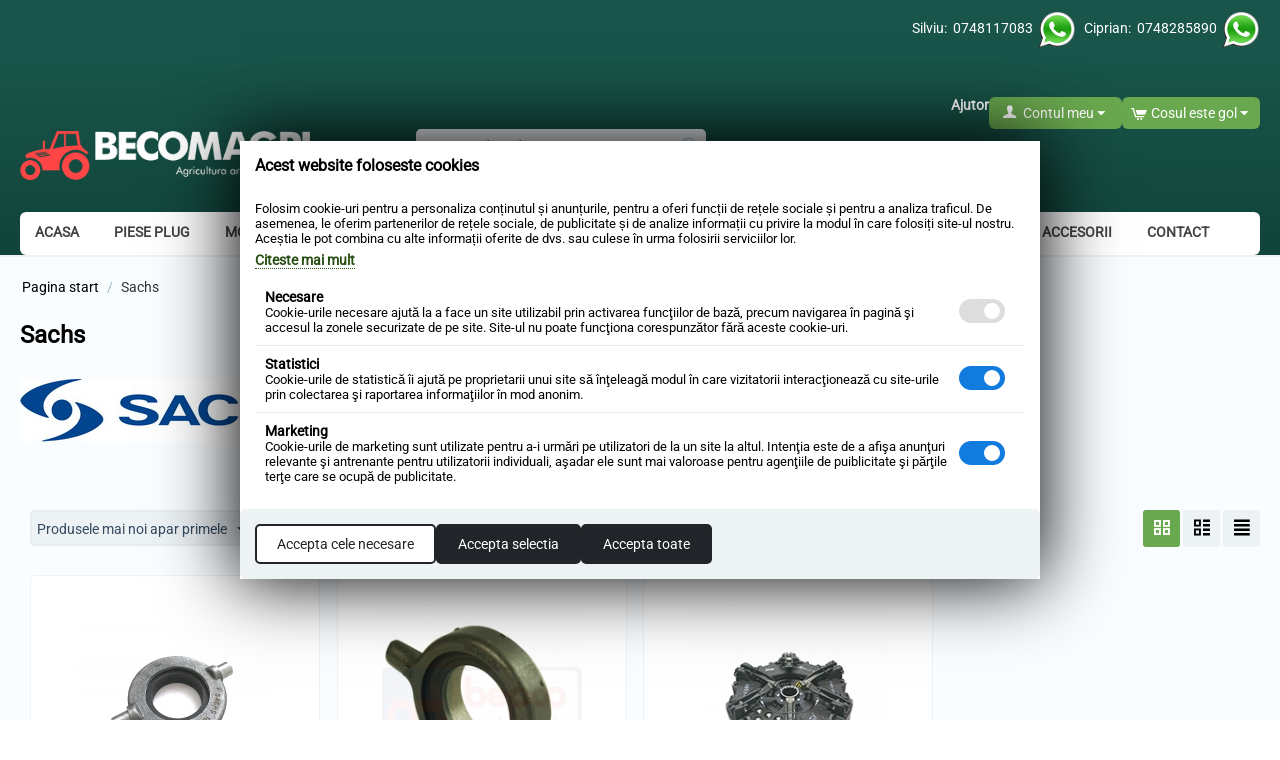

--- FILE ---
content_type: text/html; charset=utf-8
request_url: https://www.becomagri.ro/sachs-ro.html
body_size: 16430
content:

<!DOCTYPE html>
<html 
 lang="ro" dir="ltr">
<head>
<title>Sachs - Piese tractoare - BECOMAGRI</title>

<base href="https://www.becomagri.ro/" />
<meta http-equiv="Content-Type" content="text/html; charset=utf-8" data-ca-mode="" />
<meta name="viewport" content="initial-scale=1.0, width=device-width" />
  <meta charset="utf-8">
  <meta name="viewport" content="width=device-width, initial-scale=1">
  <meta name="smartbanner:title" content="Aplicatia BECOMAGRI">
  <meta name="smartbanner:author" content="Comenzi direct din aplicatie">
  <meta name="smartbanner:price" content="GRATUIT">
  <meta name="smartbanner:price-suffix-google" content=" - In Google Play">
  <meta name="smartbanner:icon-google" content="https://www.becomagri.ro/logom.png">
  <meta name="smartbanner:button" content="Descarca">
  <meta name="smartbanner:button-url-google" content="https://play.google.com/store/apps/details?id=com.app.becomagri">
  <meta name="smartbanner:enabled-platforms" content="android,ios">
  <!--<meta name="smartbanner:hide-ttl" content="2629746000">-->
  <!--<meta name="smartbanner:hide-path" content="/">-->
  <!--<meta name="smartbanner:disable-positioning" content="true">-->
  <!-- Enable for all platforms -->
  <!--<meta name="smartbanner:include-user-agent-regex" content=".*">-->
  <!--<meta name="smartbanner:custom-design-modifier" content="ios">-->
<meta name="description" content="Piese tractor - BECOMAGRI este importator si distribuitor pe piese tractoare pentru CASE-IH, John Deere, New Holland, Massey Ferguson, Fendt, Same, Deutz, Landini, Ford, Fiat" />

<meta name="keywords" content="piese tractoare, importator piese tractoare, piese utilaje agricole, piese tractoare bacau, piese case ih, piese john deere, john deere, case ih, tractor international, piese international, new holland, piese tractor new holland, fendt, piese tractoare fendt, piston fendt, pompa apa fendt, piese claas, massey ferguson, piese tractor massey ferguson, piese tractor, piese tractoare ieftine, piese tractoare straine, piese tractoare straine ieftine, piston john deere, piston case ih, piston landini, piston tractor fiat, piston tractor ford, piese motoare, motoare perkins, piese motoare perkins, " />


<!--Start of Tawk.to Script-->
<!-- Inline script moved to the bottom of the page -->
<!--End of Tawk.to Script-->
    <link rel="canonical" href="https://www.becomagri.ro/sachs-ro.html" />





<meta name="google-site-verification" content="p8JyViSdYQdoqv6utQytN_c-Ai-QTwvfLldqs08-uXE" />



    <link href="https://www.becomagri.ro/images/logos/1/animated_favicon.gif" rel="shortcut icon" type="image/gif" />


<link type="text/css" rel="stylesheet" href="https://www.becomagri.ro/var/cache/misc/assets/design/themes/responsive/css/standalone.015c62068c8041f6421a65875432a0e51768153359.css" />
<!-- Google Tag Manager -->
<script data-no-defer>(function(w,d,s,l,i){w[l]=w[l]||[];w[l].push({'gtm.start':
new Date().getTime(),event:'gtm.js'});var f=d.getElementsByTagName(s)[0],
j=d.createElement(s),dl=l!='dataLayer'?'&l='+l:'';j.async=true;j.src=
'https://www.googletagmanager.com/gtm.js?id='+i+dl;f.parentNode.insertBefore(j,f);
})(window,document,'script','dataLayer','GTM-5NCCQH7');</script>
<!-- End Google Tag Manager -->
    <!-- Inline script moved to the bottom of the page -->
<!-- Inline script moved to the bottom of the page -->


<!-- Inline script moved to the bottom of the page -->

<!-- Inline script moved to the bottom of the page -->

	

</head>

<body>
    <!-- Google Tag Manager (noscript) -->
<noscript><iframe src="https://www.googletagmanager.com/ns.html?id=GTM-5NCCQH7"
height="0" width="0" style="display:none;visibility:hidden"></iframe></noscript>
<!-- End Google Tag Manager (noscript) -->
                        
        <div class="ty-tygh  " id="tygh_container">

        <div id="ajax_overlay" class="ty-ajax-overlay"></div>
<div id="ajax_loading_box" class="ty-ajax-loading-box"></div>

        <div class="cm-notification-container notification-container">
</div>

        <div class="ty-helper-container" id="tygh_main_container">
            
                 
                
<div class="tygh-top-panel clearfix">
    <div class="container-fluid  top-grid">
                    


                


    <div class="row-fluid ">                <div class="span16 top-links-grid" >
                <div class=" ty-float-right">
        <div class="ty-wysiwyg-content"  data-ca-live-editor-object-id="0" data-ca-live-editor-object-type=""><h4><span style="color: #ffffff;"><span style="font-size: 12pt;"><a style="color: #ffffff;" href="tel:0748117083"> Silviu:  0748117083 </a><a style="color: #ffffff;" href="https://api.whatsapp.com/send?phone=40748117083"><img src="https://www.becomagri.ro/images/companies/1/logow.png?1458209294108" alt="" /></a> </span></span> <span style="color: #ffffff;"><span style="font-size: 12pt;"><a style="color: #ffffff;" href="tel:0748285890">Ciprian:  0748285890 </a></span><a style="color: #ffffff;" href="https://api.whatsapp.com/send?phone=40748117083"><img src="https://www.becomagri.ro/images/companies/1/logow.png?1458209294108" alt="" /></a></span></h4></div>
    </div>
        </div>
    </div>                



</div>
</div>

<div class="tygh-header clearfix">
    <div class="container-fluid  header-grid">
                    


                


    <div class="row-fluid ">                <div class="span16 ty-cr-content-grid" >
                <div class=" top-cart-content ty-float-right">
        
    <div class="ty-dropdown-box" id="cart_status_136">
         <div id="sw_dropdown_136" class="ty-dropdown-box__title cm-combination">
        <a href="https://www.becomagri.ro/checkout-cart.html">
            
                                    <i class="ty-minicart__icon ty-icon-cart empty"></i>
                    <span class="ty-minicart-title empty-cart ty-hand">Cosul este gol</span>
                    <i class="ty-icon-down-micro"></i>
                            

        </a>
        </div>
        <div id="dropdown_136" class="cm-popup-box ty-dropdown-box__content hidden">
            
                <div class="cm-cart-content cm-cart-content-thumb cm-cart-content-delete">
                        <div class="ty-cart-items">
                                                            <div class="ty-cart-items__empty ty-center">Cosul este gol</div>
                                                    </div>

                                                <div class="cm-cart-buttons ty-cart-content__buttons buttons-container hidden">
                            <div class="ty-float-left">
                                <a href="https://www.becomagri.ro/checkout-cart.html" rel="nofollow" class="ty-btn ty-btn__secondary">Vizualizati cosul</a>
                            </div>
                                                        <div class="ty-float-right">
                                <a href="https://www.becomagri.ro/checkout-checkout.html" rel="nofollow" class="ty-btn ty-btn__primary">Finalizeaza comanda</a>
                            </div>
                                                    </div>
                        
                </div>
            

        </div>
    <!--cart_status_136--></div>



    </div><div class="ty-dropdown-box  top-cart-content ty-float-right">
        <div id="sw_dropdown_131" class="ty-dropdown-box__title cm-combination unlogged">
            
                                <a class="ty-account-info__title" href="https://www.becomagri.ro/profiles-update.html">
        <i class="ty-icon-user"></i>&nbsp;
        <span class="ty-account-info__title-txt" >Contul meu</span>
        <i class="ty-icon-down-micro ty-account-info__user-arrow"></i>
    </a>

                        

        </div>
        <div id="dropdown_131" class="cm-popup-box ty-dropdown-box__content hidden">
            

<div id="account_info_131">
        <ul class="ty-account-info">
        
                        <li class="ty-account-info__item ty-dropdown-box__item"><a class="ty-account-info__a underlined" href="https://www.becomagri.ro/orders-search.html" rel="nofollow">Comenzi</a></li>
                    
<li class="ty-account-info__item ty-dropdown-box__item"><a class="ty-account-info__a" href="https://www.becomagri.ro/wishlist-view.html" rel="nofollow">Listă de preferințe</a></li>
    </ul>

    
    <div class="ty-account-info__buttons buttons-container">
                    <a href="https://www.becomagri.ro/auth-loginform.html?return_url=index.php%3Fsl%3Dro%26dispatch%3Dproduct_features.view%26variant_id%3D5546"  data-ca-target-id="login_block131" class="cm-dialog-opener cm-dialog-auto-size ty-btn ty-btn__secondary" rel="nofollow">_sign_in</a><a href="https://www.becomagri.ro/profiles-add.html" rel="nofollow" class="ty-btn ty-btn__primary">Inregistrati-va</a>
                            <div  id="login_block131" class="hidden" title="_sign_in">
                    <div class="ty-login-popup">
                        

        <form name="popup131_form" action="https://www.becomagri.ro/" method="post">
    <input type="hidden" name="return_url" value="index.php?sl=ro&amp;dispatch=product_features.view&amp;variant_id=5546" />
    <input type="hidden" name="redirect_url" value="index.php?sl=ro&amp;dispatch=product_features.view&amp;variant_id=5546" />

                <div class="ty-control-group">
            <label for="login_popup131" class="ty-login__filed-label ty-control-group__label cm-required cm-trim cm-email">E-mail</label>
            <input type="text" id="login_popup131" name="user_login" size="30" value="" class="ty-login__input cm-focus" />
        </div>

        <div class="ty-control-group ty-password-forgot">
            <label for="psw_popup131" class="ty-login__filed-label ty-control-group__label ty-password-forgot__label cm-required">Parola</label><a href="https://www.becomagri.ro/index.php?dispatch=auth.recover_password" class="ty-password-forgot__a"  tabindex="5">V-ati uitat parola?</a>
            <input type="password" id="psw_popup131" name="password" size="30" value="" class="ty-login__input" maxlength="32" />
        </div>

                    <div class="ty-login-reglink ty-center">
                <a class="ty-login-reglink__a" href="https://www.becomagri.ro/profiles-add.html" rel="nofollow">Inregistrati-va pentru a crea un cont nou</a>
            </div>
        
        

        
        
            <div class="buttons-container clearfix">
                <div class="ty-float-right">
                        
 
    <button  class="ty-btn__login ty-btn__secondary ty-btn" type="submit" name="dispatch[auth.login]" >_sign_in</button>


                </div>
                <div class="ty-login__remember-me">
                    <label for="remember_me_popup131" class="ty-login__remember-me-label"><input class="checkbox" type="checkbox" name="remember_me" id="remember_me_popup131" value="Y" />tine-ma minte</label>
                </div>
            </div>
        

    <input type="hidden" name="security_hash" class="cm-no-hide-input" value="1f70476f3f266159c090472b93959cb2" /></form>


                    </div>
                </div>
                        </div>
<!--account_info_131--></div>

        </div>
    </div><div class=" ty-float-right">
        <div class="ty-wysiwyg-content"  data-ca-live-editor-object-id="0" data-ca-live-editor-object-type=""><span style="color: #ffffff;"><a style="color: #ffffff;" href="/ajutor/"><strong>Ajutor</strong></a></span></div>
    </div>
        </div>
    </div>                


    <div class="row-fluid ">                <div class="span4 " >
                <div class=" top-logo">
        <div class="ty-logo-container">
    <a href="https://www.becomagri.ro/" title="Becomagri piese tractoare">
        <img src="https://www.becomagri.ro/images/logos/1/logo_becomagri_alb.png" width="351" height="59" alt="Becomagri piese tractoare" class="ty-logo-container__image" />
    </a>
</div>
    </div>
        </div>
                    


                    <div class="span4 offset1 search-block-grid" >
                <div class=" top-search">
        <div class="ty-search-block">
    <form action="https://www.becomagri.ro/" name="search_form" method="get">
        <input type="hidden" name="subcats" value="Y" />
        <input type="hidden" name="pcode_from_q" value="Y" />
        <input type="hidden" name="pshort" value="Y" />
        <input type="hidden" name="pfull" value="Y" />
        <input type="hidden" name="pname" value="Y" />
        <input type="hidden" name="pkeywords" value="Y" />
        <input type="hidden" name="search_performed" value="Y" />

        


        <input type="text" name="q" value="" id="search_input" title="Cauta cod produs" class="ty-search-block__input cm-hint" /><button title="Cautati" class="ty-search-magnifier" type="submit"><i class="ty-icon-search"></i></button>
<input type="hidden" name="dispatch" value="products.search" />
        
    <input type="hidden" name="security_hash" class="cm-no-hide-input" value="1f70476f3f266159c090472b93959cb2" /></form>
</div>


    </div>
        </div>
                    


                    <div class="span7 cart-content-grid" >
                <div class=" ty-float-right">
        <div class="ty-wysiwyg-content"  data-ca-live-editor-object-id="0" data-ca-live-editor-object-type=""><span style="font-size: 32px;"><strong>  </strong></span></div>
    </div>
        </div>
    </div>                


    <div class="row-fluid ">                <div class="span16 top-menu-grid" >
                <ul class="ty-menu__items cm-responsive-menu">
        
            <li class="ty-menu__item ty-menu__menu-btn visible-phone">
                <a class="ty-menu__item-link">
                    <i class="ty-icon-short-list"></i>
                    <span>Meniu</span>
                </a>
            </li>

                                            
                        <li class="ty-menu__item ty-menu__item-nodrop">
                                        <a  href="/" class="ty-menu__item-link">
                        ACASA
                    </a>
                            </li>
                                            
                        <li class="ty-menu__item ty-menu__item-nodrop">
                                        <a  href="https://www.becomagri.ro/piese-plug/" class="ty-menu__item-link">
                        Piese plug
                    </a>
                            </li>
                                            
                        <li class="ty-menu__item cm-menu-item-responsive">
                                            <a class="ty-menu__item-toggle visible-phone cm-responsive-menu-toggle">
                            <i class="ty-menu__icon-open ty-icon-down-open"></i>
                            <i class="ty-menu__icon-hide ty-icon-up-open"></i>
                        </a>
                                        <a  href="https://www.becomagri.ro/cautare-dupa-model/" class="ty-menu__item-link">
                        MODEL TRACTOR
                    </a>
                
                                        
                        <div class="ty-menu__submenu">
                            <ul class="ty-menu__submenu-items ty-menu__submenu-items-simple cm-responsive-menu-submenu">
                                

                                                                                                        <li class="ty-menu__submenu-item">
                                        <a class="ty-menu__submenu-link"  href="https://www.becomagri.ro/cautare-dupa-model/case-ih/">Case ih</a>
                                    </li>
                                                                                                        <li class="ty-menu__submenu-item">
                                        <a class="ty-menu__submenu-link"  href="https://www.becomagri.ro/cautare-dupa-model/deutz/">Deutz</a>
                                    </li>
                                                                                                        <li class="ty-menu__submenu-item">
                                        <a class="ty-menu__submenu-link"  href="https://www.becomagri.ro/cautare-dupa-model/fiat/">Fiat</a>
                                    </li>
                                                                                                        <li class="ty-menu__submenu-item">
                                        <a class="ty-menu__submenu-link"  href="https://www.becomagri.ro/cautare-dupa-model/ford/">Ford</a>
                                    </li>
                                                                                                        <li class="ty-menu__submenu-item">
                                        <a class="ty-menu__submenu-link"  href="https://www.becomagri.ro/cautare-dupa-model/fendt/">Fendt</a>
                                    </li>
                                                                                                        <li class="ty-menu__submenu-item">
                                        <a class="ty-menu__submenu-link"  href="https://www.becomagri.ro/cautare-dupa-model/new-holland/">New Holland</a>
                                    </li>
                                                                                                        <li class="ty-menu__submenu-item">
                                        <a class="ty-menu__submenu-link"  href="https://www.becomagri.ro/cautare-dupa-model/john-deere/">John Deere</a>
                                    </li>
                                                                                                        <li class="ty-menu__submenu-item">
                                        <a class="ty-menu__submenu-link"  href="https://www.becomagri.ro/cautare-dupa-model/massey-ferguson/">Massey Ferguson</a>
                                    </li>
                                                                                                        <li class="ty-menu__submenu-item">
                                        <a class="ty-menu__submenu-link"  href="https://www.becomagri.ro/cautare-dupa-model/landini/">Landini</a>
                                    </li>
                                                                                                        <li class="ty-menu__submenu-item">
                                        <a class="ty-menu__submenu-link"  href="https://www.becomagri.ro/cautare-dupa-model/same/">Same</a>
                                    </li>
                                                                                                        <li class="ty-menu__submenu-item">
                                        <a class="ty-menu__submenu-link"  href="https://www.becomagri.ro/cautare-dupa-model/steyr/">Steyr</a>
                                    </li>
                                                                                                        <li class="ty-menu__submenu-item">
                                        <a class="ty-menu__submenu-link"  href="https://www.becomagri.ro/cautare-dupa-model/renault/">Renault</a>
                                    </li>
                                                                                                        <li class="ty-menu__submenu-item">
                                        <a class="ty-menu__submenu-link"  href="https://www.becomagri.ro/cautare-dupa-model/david-brown/">David Brown</a>
                                    </li>
                                                                                                    <li class="ty-menu__submenu-item ty-menu__submenu-alt-link">
                                        <a href="https://www.becomagri.ro/cautare-dupa-model/"
                                           class="ty-menu__submenu-alt-link">Vezi mai multe <i class="text-arrow">&rarr;</i></a>
                                    </li>
                                
                                

                            </ul>
                        </div>
                    
                            </li>
                                            
                        <li class="ty-menu__item cm-menu-item-responsive">
                                            <a class="ty-menu__item-toggle visible-phone cm-responsive-menu-toggle">
                            <i class="ty-menu__icon-open ty-icon-down-open"></i>
                            <i class="ty-menu__icon-hide ty-icon-up-open"></i>
                        </a>
                                        <a  class="ty-menu__item-link">
                        MARCA TRACTORULUI
                    </a>
                
                                            <div class="ty-menu__submenu" id="topmenu_68_d41d8cd98f00b204e9800998ecf8427e">
                            
                                <ul class="ty-menu__submenu-items cm-responsive-menu-submenu">
                                                                            <li class="ty-top-mine__submenu-col">
                                                                                        <div class="ty-menu__submenu-item-header">
                                                <a href="https://www.becomagri.ro/piese-tractoare/deutz/" class="ty-menu__submenu-link">Deutz</a>
                                            </div>
                                                                                            <a class="ty-menu__item-toggle visible-phone cm-responsive-menu-toggle">
                                                    <i class="ty-menu__icon-open ty-icon-down-open"></i>
                                                    <i class="ty-menu__icon-hide ty-icon-up-open"></i>
                                                </a>
                                                                                        <div class="ty-menu__submenu">
                                                <ul class="ty-menu__submenu-list cm-responsive-menu-submenu">
                                                                                                            
                                                                                                                                                                                <li class="ty-menu__submenu-item">
                                                                <a href="https://www.becomagri.ro/piese-tractoare/deutz/aer/"                                                                        class="ty-menu__submenu-link"> Aer</a>
                                                            </li>
                                                                                                                                                                                <li class="ty-menu__submenu-item">
                                                                <a href="https://www.becomagri.ro/piese-tractoare/deutz/motor/"                                                                        class="ty-menu__submenu-link"> Motor</a>
                                                            </li>
                                                                                                                                                                                <li class="ty-menu__submenu-item">
                                                                <a href="https://www.becomagri.ro/piese-tractoare/deutz/sistem-franare/"                                                                        class="ty-menu__submenu-link"> Sistem franare</a>
                                                            </li>
                                                                                                                                                                                <li class="ty-menu__submenu-item">
                                                                <a href="https://www.becomagri.ro/piese-tractoare/deutz/ambreiaj/"                                                                        class="ty-menu__submenu-link">Ambreiaj</a>
                                                            </li>
                                                                                                                                                                                <li class="ty-menu__submenu-item">
                                                                <a href="https://www.becomagri.ro/piese-tractoare/deutz/caroserie/"                                                                        class="ty-menu__submenu-link">Caroserie</a>
                                                            </li>
                                                                                                                                                                                <li class="ty-menu__submenu-item">
                                                                <a href="https://www.becomagri.ro/piese-tractoare/deutz/electrice/"                                                                        class="ty-menu__submenu-link">Electrice</a>
                                                            </li>
                                                                                                                                                                            <li class="ty-menu__submenu-item ty-menu__submenu-alt-link">
                                                                <a href="https://www.becomagri.ro/piese-tractoare/deutz/"
                                                                   class="ty-menu__submenu-link">Vezi mai multe <i class="text-arrow">&rarr;</i></a>
                                                            </li>
                                                                                                                

                                                                                                    </ul>
                                            </div>
                                        </li>
                                                                            <li class="ty-top-mine__submenu-col">
                                                                                        <div class="ty-menu__submenu-item-header">
                                                <a href="https://www.becomagri.ro/piese-tractoare/case-ih/" class="ty-menu__submenu-link">Case ih</a>
                                            </div>
                                                                                            <a class="ty-menu__item-toggle visible-phone cm-responsive-menu-toggle">
                                                    <i class="ty-menu__icon-open ty-icon-down-open"></i>
                                                    <i class="ty-menu__icon-hide ty-icon-up-open"></i>
                                                </a>
                                                                                        <div class="ty-menu__submenu">
                                                <ul class="ty-menu__submenu-list cm-responsive-menu-submenu">
                                                                                                            
                                                                                                                                                                                <li class="ty-menu__submenu-item">
                                                                <a href="https://www.becomagri.ro/piese-tractoare/case-ih/aer-ro/"                                                                        class="ty-menu__submenu-link"> Aer</a>
                                                            </li>
                                                                                                                                                                                <li class="ty-menu__submenu-item">
                                                                <a href="https://www.becomagri.ro/piese-tractoare/case-ih/ambreiaj-ro/"                                                                        class="ty-menu__submenu-link"> Ambreiaj</a>
                                                            </li>
                                                                                                                                                                                <li class="ty-menu__submenu-item">
                                                                <a href="https://www.becomagri.ro/piese-tractoare/case-ih/directie-ro/"                                                                        class="ty-menu__submenu-link"> Directie</a>
                                                            </li>
                                                                                                                                                                                <li class="ty-menu__submenu-item">
                                                                <a href="https://www.becomagri.ro/piese-tractoare/case-ih/electrice-ro/"                                                                        class="ty-menu__submenu-link"> Electrice</a>
                                                            </li>
                                                                                                                                                                                <li class="ty-menu__submenu-item">
                                                                <a href="https://www.becomagri.ro/piese-tractoare/case-ih/motor/"                                                                        class="ty-menu__submenu-link"> Motor</a>
                                                            </li>
                                                                                                                                                                                <li class="ty-menu__submenu-item">
                                                                <a href="https://www.becomagri.ro/piese-tractoare/case-ih/sistem-franare/"                                                                        class="ty-menu__submenu-link"> Sistem franare</a>
                                                            </li>
                                                                                                                                                                            <li class="ty-menu__submenu-item ty-menu__submenu-alt-link">
                                                                <a href="https://www.becomagri.ro/piese-tractoare/case-ih/"
                                                                   class="ty-menu__submenu-link">Vezi mai multe <i class="text-arrow">&rarr;</i></a>
                                                            </li>
                                                                                                                

                                                                                                    </ul>
                                            </div>
                                        </li>
                                                                            <li class="ty-top-mine__submenu-col">
                                                                                        <div class="ty-menu__submenu-item-header">
                                                <a href="https://www.becomagri.ro/piese-tractoare/fendt/" class="ty-menu__submenu-link"> Fendt</a>
                                            </div>
                                                                                            <a class="ty-menu__item-toggle visible-phone cm-responsive-menu-toggle">
                                                    <i class="ty-menu__icon-open ty-icon-down-open"></i>
                                                    <i class="ty-menu__icon-hide ty-icon-up-open"></i>
                                                </a>
                                                                                        <div class="ty-menu__submenu">
                                                <ul class="ty-menu__submenu-list cm-responsive-menu-submenu">
                                                                                                            
                                                                                                                                                                                <li class="ty-menu__submenu-item">
                                                                <a href="https://www.becomagri.ro/piese-tractoare/fendt/aer/"                                                                        class="ty-menu__submenu-link"> Aer</a>
                                                            </li>
                                                                                                                                                                                <li class="ty-menu__submenu-item">
                                                                <a href="https://www.becomagri.ro/piese-tractoare/fendt/ambreiaj/"                                                                        class="ty-menu__submenu-link"> Ambreiaj</a>
                                                            </li>
                                                                                                                                                                                <li class="ty-menu__submenu-item">
                                                                <a href="https://www.becomagri.ro/piese-tractoare/fendt/directie/"                                                                        class="ty-menu__submenu-link"> Directie</a>
                                                            </li>
                                                                                                                                                                                <li class="ty-menu__submenu-item">
                                                                <a href="https://www.becomagri.ro/piese-tractoare/fendt/electrice/"                                                                        class="ty-menu__submenu-link"> Electrice</a>
                                                            </li>
                                                                                                                                                                                <li class="ty-menu__submenu-item">
                                                                <a href="https://www.becomagri.ro/piese-tractoare/fendt/motor/"                                                                        class="ty-menu__submenu-link"> Motor</a>
                                                            </li>
                                                                                                                                                                                <li class="ty-menu__submenu-item">
                                                                <a href="https://www.becomagri.ro/piese-tractoare/fendt/sistem-franare/"                                                                        class="ty-menu__submenu-link"> Sistem franare</a>
                                                            </li>
                                                                                                                                                                            <li class="ty-menu__submenu-item ty-menu__submenu-alt-link">
                                                                <a href="https://www.becomagri.ro/piese-tractoare/fendt/"
                                                                   class="ty-menu__submenu-link">Vezi mai multe <i class="text-arrow">&rarr;</i></a>
                                                            </li>
                                                                                                                

                                                                                                    </ul>
                                            </div>
                                        </li>
                                                                            <li class="ty-top-mine__submenu-col">
                                                                                        <div class="ty-menu__submenu-item-header">
                                                <a href="https://www.becomagri.ro/piese-tractoare/fiat/" class="ty-menu__submenu-link"> Fiat</a>
                                            </div>
                                                                                            <a class="ty-menu__item-toggle visible-phone cm-responsive-menu-toggle">
                                                    <i class="ty-menu__icon-open ty-icon-down-open"></i>
                                                    <i class="ty-menu__icon-hide ty-icon-up-open"></i>
                                                </a>
                                                                                        <div class="ty-menu__submenu">
                                                <ul class="ty-menu__submenu-list cm-responsive-menu-submenu">
                                                                                                            
                                                                                                                                                                                <li class="ty-menu__submenu-item">
                                                                <a href="https://www.becomagri.ro/piese-tractoare/fiat/ambreiaj/"                                                                        class="ty-menu__submenu-link"> Ambreiaj</a>
                                                            </li>
                                                                                                                                                                                <li class="ty-menu__submenu-item">
                                                                <a href="https://www.becomagri.ro/piese-tractoare/fiat/electrice/"                                                                        class="ty-menu__submenu-link"> Electrice</a>
                                                            </li>
                                                                                                                                                                                <li class="ty-menu__submenu-item">
                                                                <a href="https://www.becomagri.ro/piese-tractoare/fiat/motor/"                                                                        class="ty-menu__submenu-link"> Motor</a>
                                                            </li>
                                                                                                                                                                                <li class="ty-menu__submenu-item">
                                                                <a href="https://www.becomagri.ro/piese-tractoare/fiat/aer/"                                                                        class="ty-menu__submenu-link">Aer</a>
                                                            </li>
                                                                                                                                                                                <li class="ty-menu__submenu-item">
                                                                <a href="https://www.becomagri.ro/piese-tractoare/fiat/directie/"                                                                        class="ty-menu__submenu-link">Directie</a>
                                                            </li>
                                                                                                                                                                                <li class="ty-menu__submenu-item">
                                                                <a href="https://www.becomagri.ro/piese-tractoare/fiat/necatalogate/"                                                                        class="ty-menu__submenu-link">Necatalogate</a>
                                                            </li>
                                                                                                                                                                            <li class="ty-menu__submenu-item ty-menu__submenu-alt-link">
                                                                <a href="https://www.becomagri.ro/piese-tractoare/fiat/"
                                                                   class="ty-menu__submenu-link">Vezi mai multe <i class="text-arrow">&rarr;</i></a>
                                                            </li>
                                                                                                                

                                                                                                    </ul>
                                            </div>
                                        </li>
                                                                            <li class="ty-top-mine__submenu-col">
                                                                                        <div class="ty-menu__submenu-item-header">
                                                <a href="https://www.becomagri.ro/piese-tractoare/ford/" class="ty-menu__submenu-link"> Ford</a>
                                            </div>
                                                                                            <a class="ty-menu__item-toggle visible-phone cm-responsive-menu-toggle">
                                                    <i class="ty-menu__icon-open ty-icon-down-open"></i>
                                                    <i class="ty-menu__icon-hide ty-icon-up-open"></i>
                                                </a>
                                                                                        <div class="ty-menu__submenu">
                                                <ul class="ty-menu__submenu-list cm-responsive-menu-submenu">
                                                                                                            
                                                                                                                                                                                <li class="ty-menu__submenu-item">
                                                                <a href="https://www.becomagri.ro/piese-tractoare/ford/ambreiaj/"                                                                        class="ty-menu__submenu-link"> Ambreiaj</a>
                                                            </li>
                                                                                                                                                                                <li class="ty-menu__submenu-item">
                                                                <a href="https://www.becomagri.ro/piese-tractoare/ford/directie/"                                                                        class="ty-menu__submenu-link"> Directie</a>
                                                            </li>
                                                                                                                                                                                <li class="ty-menu__submenu-item">
                                                                <a href="https://www.becomagri.ro/piese-tractoare/ford/electrice/"                                                                        class="ty-menu__submenu-link"> Electrice</a>
                                                            </li>
                                                                                                                                                                                <li class="ty-menu__submenu-item">
                                                                <a href="https://www.becomagri.ro/piese-tractoare/ford/motor/"                                                                        class="ty-menu__submenu-link"> Motor</a>
                                                            </li>
                                                                                                                                                                                <li class="ty-menu__submenu-item">
                                                                <a href="https://www.becomagri.ro/piese-tractoare/ford/transmisie/"                                                                        class="ty-menu__submenu-link"> Transmisie</a>
                                                            </li>
                                                                                                                                                                                <li class="ty-menu__submenu-item">
                                                                <a href="https://www.becomagri.ro/piese-tractoare/ford/aer/"                                                                        class="ty-menu__submenu-link">Aer</a>
                                                            </li>
                                                                                                                                                                            <li class="ty-menu__submenu-item ty-menu__submenu-alt-link">
                                                                <a href="https://www.becomagri.ro/piese-tractoare/ford/"
                                                                   class="ty-menu__submenu-link">Vezi mai multe <i class="text-arrow">&rarr;</i></a>
                                                            </li>
                                                                                                                

                                                                                                    </ul>
                                            </div>
                                        </li>
                                                                            <li class="ty-top-mine__submenu-col">
                                                                                        <div class="ty-menu__submenu-item-header">
                                                <a href="https://www.becomagri.ro/piese-tractoare/john-deere/" class="ty-menu__submenu-link">John Deere</a>
                                            </div>
                                                                                            <a class="ty-menu__item-toggle visible-phone cm-responsive-menu-toggle">
                                                    <i class="ty-menu__icon-open ty-icon-down-open"></i>
                                                    <i class="ty-menu__icon-hide ty-icon-up-open"></i>
                                                </a>
                                                                                        <div class="ty-menu__submenu">
                                                <ul class="ty-menu__submenu-list cm-responsive-menu-submenu">
                                                                                                            
                                                                                                                                                                                <li class="ty-menu__submenu-item">
                                                                <a href="https://www.becomagri.ro/piese-tractoare/john-deere/aer/"                                                                        class="ty-menu__submenu-link"> Aer</a>
                                                            </li>
                                                                                                                                                                                <li class="ty-menu__submenu-item">
                                                                <a href="https://www.becomagri.ro/piese-tractoare/john-deere/ambreiaj/"                                                                        class="ty-menu__submenu-link"> Ambreiaj</a>
                                                            </li>
                                                                                                                                                                                <li class="ty-menu__submenu-item">
                                                                <a href="https://www.becomagri.ro/piese-tractoare/john-deere/directie/"                                                                        class="ty-menu__submenu-link"> Directie</a>
                                                            </li>
                                                                                                                                                                                <li class="ty-menu__submenu-item">
                                                                <a href="https://www.becomagri.ro/piese-tractoare/john-deere/electrice/"                                                                        class="ty-menu__submenu-link"> Electrice</a>
                                                            </li>
                                                                                                                                                                                <li class="ty-menu__submenu-item">
                                                                <a href="https://www.becomagri.ro/piese-tractoare/john-deere/hidraulic/"                                                                        class="ty-menu__submenu-link"> Hidraulic</a>
                                                            </li>
                                                                                                                                                                                <li class="ty-menu__submenu-item">
                                                                <a href="https://www.becomagri.ro/piese-tractoare/john-deere/motor/"                                                                        class="ty-menu__submenu-link"> Motor</a>
                                                            </li>
                                                                                                                                                                            <li class="ty-menu__submenu-item ty-menu__submenu-alt-link">
                                                                <a href="https://www.becomagri.ro/piese-tractoare/john-deere/"
                                                                   class="ty-menu__submenu-link">Vezi mai multe <i class="text-arrow">&rarr;</i></a>
                                                            </li>
                                                                                                                

                                                                                                    </ul>
                                            </div>
                                        </li>
                                                                            <li class="ty-top-mine__submenu-col">
                                                                                        <div class="ty-menu__submenu-item-header">
                                                <a href="https://www.becomagri.ro/piese-tractoare/landini/" class="ty-menu__submenu-link">Landini</a>
                                            </div>
                                                                                            <a class="ty-menu__item-toggle visible-phone cm-responsive-menu-toggle">
                                                    <i class="ty-menu__icon-open ty-icon-down-open"></i>
                                                    <i class="ty-menu__icon-hide ty-icon-up-open"></i>
                                                </a>
                                                                                        <div class="ty-menu__submenu">
                                                <ul class="ty-menu__submenu-list cm-responsive-menu-submenu">
                                                                                                            
                                                                                                                                                                                <li class="ty-menu__submenu-item">
                                                                <a href="https://www.becomagri.ro/piese-tractoare/landini/aer/"                                                                        class="ty-menu__submenu-link"> Aer</a>
                                                            </li>
                                                                                                                                                                                <li class="ty-menu__submenu-item">
                                                                <a href="https://www.becomagri.ro/piese-tractoare/landini/ambreiaj/"                                                                        class="ty-menu__submenu-link"> Ambreiaj</a>
                                                            </li>
                                                                                                                                                                                <li class="ty-menu__submenu-item">
                                                                <a href="https://www.becomagri.ro/piese-tractoare/landini/electrice/"                                                                        class="ty-menu__submenu-link"> Electrice</a>
                                                            </li>
                                                                                                                                                                                <li class="ty-menu__submenu-item">
                                                                <a href="https://www.becomagri.ro/piese-tractoare/landini/motor/"                                                                        class="ty-menu__submenu-link"> Motor</a>
                                                            </li>
                                                                                                                                                                                <li class="ty-menu__submenu-item">
                                                                <a href="https://www.becomagri.ro/piese-tractoare/landini/necatalogate/"                                                                        class="ty-menu__submenu-link">Necatalogate</a>
                                                            </li>
                                                                                                                                                                                <li class="ty-menu__submenu-item">
                                                                <a href="https://www.becomagri.ro/piese-tractoare/landini/priza/"                                                                        class="ty-menu__submenu-link">Priza</a>
                                                            </li>
                                                                                                                                                                            <li class="ty-menu__submenu-item ty-menu__submenu-alt-link">
                                                                <a href="https://www.becomagri.ro/piese-tractoare/landini/"
                                                                   class="ty-menu__submenu-link">Vezi mai multe <i class="text-arrow">&rarr;</i></a>
                                                            </li>
                                                                                                                

                                                                                                    </ul>
                                            </div>
                                        </li>
                                                                            <li class="ty-top-mine__submenu-col">
                                                                                        <div class="ty-menu__submenu-item-header">
                                                <a href="https://www.becomagri.ro/piese-tractoare/massey-ferguson/" class="ty-menu__submenu-link"> Massey Ferguson</a>
                                            </div>
                                                                                            <a class="ty-menu__item-toggle visible-phone cm-responsive-menu-toggle">
                                                    <i class="ty-menu__icon-open ty-icon-down-open"></i>
                                                    <i class="ty-menu__icon-hide ty-icon-up-open"></i>
                                                </a>
                                                                                        <div class="ty-menu__submenu">
                                                <ul class="ty-menu__submenu-list cm-responsive-menu-submenu">
                                                                                                            
                                                                                                                                                                                <li class="ty-menu__submenu-item">
                                                                <a href="https://www.becomagri.ro/piese-tractoare/massey-ferguson/aer/"                                                                        class="ty-menu__submenu-link"> Aer</a>
                                                            </li>
                                                                                                                                                                                <li class="ty-menu__submenu-item">
                                                                <a href="https://www.becomagri.ro/piese-tractoare/massey-ferguson/ambreiaj/"                                                                        class="ty-menu__submenu-link"> Ambreiaj</a>
                                                            </li>
                                                                                                                                                                                <li class="ty-menu__submenu-item">
                                                                <a href="https://www.becomagri.ro/piese-tractoare/massey-ferguson/electrice/"                                                                        class="ty-menu__submenu-link"> Electrice</a>
                                                            </li>
                                                                                                                                                                                <li class="ty-menu__submenu-item">
                                                                <a href="https://www.becomagri.ro/piese-tractoare/massey-ferguson/motor/"                                                                        class="ty-menu__submenu-link"> Motor</a>
                                                            </li>
                                                                                                                                                                                <li class="ty-menu__submenu-item">
                                                                <a href="https://www.becomagri.ro/piese-tractoare/massey-ferguson/sistemul-de-racire/"                                                                        class="ty-menu__submenu-link"> Sistemul de racire</a>
                                                            </li>
                                                                                                                                                                                <li class="ty-menu__submenu-item">
                                                                <a href="https://www.becomagri.ro/piese-tractoare/massey-ferguson/tansmisie/"                                                                        class="ty-menu__submenu-link"> Transmisie</a>
                                                            </li>
                                                                                                                                                                            <li class="ty-menu__submenu-item ty-menu__submenu-alt-link">
                                                                <a href="https://www.becomagri.ro/piese-tractoare/massey-ferguson/"
                                                                   class="ty-menu__submenu-link">Vezi mai multe <i class="text-arrow">&rarr;</i></a>
                                                            </li>
                                                                                                                

                                                                                                    </ul>
                                            </div>
                                        </li>
                                                                            <li class="ty-top-mine__submenu-col">
                                                                                        <div class="ty-menu__submenu-item-header">
                                                <a href="https://www.becomagri.ro/piese-tractoare/new-holland/" class="ty-menu__submenu-link"> New Holland</a>
                                            </div>
                                                                                            <a class="ty-menu__item-toggle visible-phone cm-responsive-menu-toggle">
                                                    <i class="ty-menu__icon-open ty-icon-down-open"></i>
                                                    <i class="ty-menu__icon-hide ty-icon-up-open"></i>
                                                </a>
                                                                                        <div class="ty-menu__submenu">
                                                <ul class="ty-menu__submenu-list cm-responsive-menu-submenu">
                                                                                                            
                                                                                                                                                                                <li class="ty-menu__submenu-item">
                                                                <a href="https://www.becomagri.ro/piese-tractoare/new-holland/aer/"                                                                        class="ty-menu__submenu-link"> Aer</a>
                                                            </li>
                                                                                                                                                                                <li class="ty-menu__submenu-item">
                                                                <a href="https://www.becomagri.ro/piese-tractoare/new-holland/ambreiaj/"                                                                        class="ty-menu__submenu-link"> Ambreiaj</a>
                                                            </li>
                                                                                                                                                                                <li class="ty-menu__submenu-item">
                                                                <a href="https://www.becomagri.ro/piese-tractoare/new-holland/directie/"                                                                        class="ty-menu__submenu-link"> Directie</a>
                                                            </li>
                                                                                                                                                                                <li class="ty-menu__submenu-item">
                                                                <a href="https://www.becomagri.ro/piese-tractoare/new-holland/electrice/"                                                                        class="ty-menu__submenu-link"> Electrice</a>
                                                            </li>
                                                                                                                                                                                <li class="ty-menu__submenu-item">
                                                                <a href="https://www.becomagri.ro/piese-tractoare/new-holland/motor/"                                                                        class="ty-menu__submenu-link"> Motor</a>
                                                            </li>
                                                                                                                                                                                <li class="ty-menu__submenu-item">
                                                                <a href="https://www.becomagri.ro/piese-tractoare/new-holland/sistem-franare/"                                                                        class="ty-menu__submenu-link"> Sistem franare</a>
                                                            </li>
                                                                                                                                                                            <li class="ty-menu__submenu-item ty-menu__submenu-alt-link">
                                                                <a href="https://www.becomagri.ro/piese-tractoare/new-holland/"
                                                                   class="ty-menu__submenu-link">Vezi mai multe <i class="text-arrow">&rarr;</i></a>
                                                            </li>
                                                                                                                

                                                                                                    </ul>
                                            </div>
                                        </li>
                                                                            <li class="ty-top-mine__submenu-col">
                                                                                        <div class="ty-menu__submenu-item-header">
                                                <a href="https://www.becomagri.ro/piese-tractoare/renault/" class="ty-menu__submenu-link"> Renault</a>
                                            </div>
                                                                                            <a class="ty-menu__item-toggle visible-phone cm-responsive-menu-toggle">
                                                    <i class="ty-menu__icon-open ty-icon-down-open"></i>
                                                    <i class="ty-menu__icon-hide ty-icon-up-open"></i>
                                                </a>
                                                                                        <div class="ty-menu__submenu">
                                                <ul class="ty-menu__submenu-list cm-responsive-menu-submenu">
                                                                                                            
                                                                                                                                                                                <li class="ty-menu__submenu-item">
                                                                <a href="https://www.becomagri.ro/piese-tractoare/renault/aer/"                                                                        class="ty-menu__submenu-link"> Aer</a>
                                                            </li>
                                                                                                                                                                                <li class="ty-menu__submenu-item">
                                                                <a href="https://www.becomagri.ro/piese-tractoare/renault/electrice/"                                                                        class="ty-menu__submenu-link"> Electrice</a>
                                                            </li>
                                                                                                                                                                                <li class="ty-menu__submenu-item">
                                                                <a href="https://www.becomagri.ro/piese-tractoare/renault/motor/"                                                                        class="ty-menu__submenu-link"> Motor</a>
                                                            </li>
                                                                                                                                                                                <li class="ty-menu__submenu-item">
                                                                <a href="https://www.becomagri.ro/piese-tractoare/renault/ambreiaj/"                                                                        class="ty-menu__submenu-link">Ambreiaj</a>
                                                            </li>
                                                                                                                                                                                <li class="ty-menu__submenu-item">
                                                                <a href="https://www.becomagri.ro/piese-tractoare/renault/necatalogate/"                                                                        class="ty-menu__submenu-link">Necatalogate</a>
                                                            </li>
                                                                                                                                                                                <li class="ty-menu__submenu-item">
                                                                <a href="https://www.becomagri.ro/piese-tractoare/renault/sistemul-de-racire/"                                                                        class="ty-menu__submenu-link">Sistemul de racire</a>
                                                            </li>
                                                                                                                                                                            <li class="ty-menu__submenu-item ty-menu__submenu-alt-link">
                                                                <a href="https://www.becomagri.ro/piese-tractoare/renault/"
                                                                   class="ty-menu__submenu-link">Vezi mai multe <i class="text-arrow">&rarr;</i></a>
                                                            </li>
                                                                                                                

                                                                                                    </ul>
                                            </div>
                                        </li>
                                                                            <li class="ty-top-mine__submenu-col">
                                                                                        <div class="ty-menu__submenu-item-header">
                                                <a href="https://www.becomagri.ro/piese-tractoare/same/" class="ty-menu__submenu-link"> Same</a>
                                            </div>
                                                                                            <a class="ty-menu__item-toggle visible-phone cm-responsive-menu-toggle">
                                                    <i class="ty-menu__icon-open ty-icon-down-open"></i>
                                                    <i class="ty-menu__icon-hide ty-icon-up-open"></i>
                                                </a>
                                                                                        <div class="ty-menu__submenu">
                                                <ul class="ty-menu__submenu-list cm-responsive-menu-submenu">
                                                                                                            
                                                                                                                                                                                <li class="ty-menu__submenu-item">
                                                                <a href="https://www.becomagri.ro/piese-tractoare/same/aer/"                                                                        class="ty-menu__submenu-link"> Aer</a>
                                                            </li>
                                                                                                                                                                                <li class="ty-menu__submenu-item">
                                                                <a href="https://www.becomagri.ro/piese-tractoare/same/motor/"                                                                        class="ty-menu__submenu-link"> Motor</a>
                                                            </li>
                                                                                                                                                                                <li class="ty-menu__submenu-item">
                                                                <a href="https://www.becomagri.ro/piese-tractoare/same/ambreiaj/"                                                                        class="ty-menu__submenu-link">Ambreiaj</a>
                                                            </li>
                                                                                                                                                                                <li class="ty-menu__submenu-item">
                                                                <a href="https://www.becomagri.ro/piese-tractoare/same/directie/"                                                                        class="ty-menu__submenu-link">Directie</a>
                                                            </li>
                                                                                                                                                                                <li class="ty-menu__submenu-item">
                                                                <a href="https://www.becomagri.ro/piese-tractoare/same/electrice/"                                                                        class="ty-menu__submenu-link">Electrice</a>
                                                            </li>
                                                                                                                                                                                <li class="ty-menu__submenu-item">
                                                                <a href="https://www.becomagri.ro/piese-tractoare/same/motor-ro/"                                                                        class="ty-menu__submenu-link">Motor</a>
                                                            </li>
                                                                                                                                                                            <li class="ty-menu__submenu-item ty-menu__submenu-alt-link">
                                                                <a href="https://www.becomagri.ro/piese-tractoare/same/"
                                                                   class="ty-menu__submenu-link">Vezi mai multe <i class="text-arrow">&rarr;</i></a>
                                                            </li>
                                                                                                                

                                                                                                    </ul>
                                            </div>
                                        </li>
                                                                            <li class="ty-top-mine__submenu-col">
                                                                                        <div class="ty-menu__submenu-item-header">
                                                <a href="https://www.becomagri.ro/piese-tractoare/steyr/" class="ty-menu__submenu-link"> Steyr</a>
                                            </div>
                                                                                            <a class="ty-menu__item-toggle visible-phone cm-responsive-menu-toggle">
                                                    <i class="ty-menu__icon-open ty-icon-down-open"></i>
                                                    <i class="ty-menu__icon-hide ty-icon-up-open"></i>
                                                </a>
                                                                                        <div class="ty-menu__submenu">
                                                <ul class="ty-menu__submenu-list cm-responsive-menu-submenu">
                                                                                                            
                                                                                                                                                                                <li class="ty-menu__submenu-item">
                                                                <a href="https://www.becomagri.ro/piese-tractoare/steyr/motor/"                                                                        class="ty-menu__submenu-link"> Motor</a>
                                                            </li>
                                                                                                                                                                                <li class="ty-menu__submenu-item">
                                                                <a href="https://www.becomagri.ro/piese-tractoare/steyr/electrice/"                                                                        class="ty-menu__submenu-link">Electrice</a>
                                                            </li>
                                                                                                                                                                                <li class="ty-menu__submenu-item">
                                                                <a href="https://www.becomagri.ro/piese-tractoare/steyr/necatalogate/"                                                                        class="ty-menu__submenu-link">Necatalogate</a>
                                                            </li>
                                                                                                                                                                                <li class="ty-menu__submenu-item">
                                                                <a href="https://www.becomagri.ro/piese-tractoare/steyr/sistemul-de-franare/"                                                                        class="ty-menu__submenu-link">Sistemul de franare</a>
                                                            </li>
                                                                                                                                                                        

                                                                                                    </ul>
                                            </div>
                                        </li>
                                                                            <li class="ty-top-mine__submenu-col">
                                                                                        <div class="ty-menu__submenu-item-header">
                                                <a href="https://www.becomagri.ro/piese-tractoare/alte-branduri/" class="ty-menu__submenu-link">Alte branduri</a>
                                            </div>
                                                                                            <a class="ty-menu__item-toggle visible-phone cm-responsive-menu-toggle">
                                                    <i class="ty-menu__icon-open ty-icon-down-open"></i>
                                                    <i class="ty-menu__icon-hide ty-icon-up-open"></i>
                                                </a>
                                                                                        <div class="ty-menu__submenu">
                                                <ul class="ty-menu__submenu-list cm-responsive-menu-submenu">
                                                                                                            
                                                                                                                                                                                <li class="ty-menu__submenu-item">
                                                                <a href="https://www.becomagri.ro/piese-tractoare/alte-branduri/hurliman/"                                                                        class="ty-menu__submenu-link">Hurliman</a>
                                                            </li>
                                                                                                                                                                                <li class="ty-menu__submenu-item">
                                                                <a href="https://www.becomagri.ro/piese-tractoare/alte-branduri/lamborghini/"                                                                        class="ty-menu__submenu-link">Lamborghini</a>
                                                            </li>
                                                                                                                                                                                <li class="ty-menu__submenu-item">
                                                                <a href="https://www.becomagri.ro/piese-tractoare/alte-branduri/mccormick/"                                                                        class="ty-menu__submenu-link">McCormick</a>
                                                            </li>
                                                                                                                                                                                <li class="ty-menu__submenu-item">
                                                                <a href="https://www.becomagri.ro/piese-tractoare/alte-branduri/valmet/"                                                                        class="ty-menu__submenu-link">Valmet</a>
                                                            </li>
                                                                                                                                                                                <li class="ty-menu__submenu-item">
                                                                <a href="https://www.becomagri.ro/piese-tractoare/alte-branduri/zetor/"                                                                        class="ty-menu__submenu-link">Zetor</a>
                                                            </li>
                                                                                                                                                                        

                                                                                                    </ul>
                                            </div>
                                        </li>
                                                                                                        </ul>
                            

                        </div>
                    
                            </li>
                                            
                        <li class="ty-menu__item cm-menu-item-responsive">
                                            <a class="ty-menu__item-toggle visible-phone cm-responsive-menu-toggle">
                            <i class="ty-menu__icon-open ty-icon-down-open"></i>
                            <i class="ty-menu__icon-hide ty-icon-up-open"></i>
                        </a>
                                        <a  class="ty-menu__item-link">
                        TIP MOTOR
                    </a>
                
                                        
                        <div class="ty-menu__submenu">
                            <ul class="ty-menu__submenu-items ty-menu__submenu-items-simple cm-responsive-menu-submenu">
                                

                                                                                                        <li class="ty-menu__submenu-item">
                                        <a class="ty-menu__submenu-link"  href="https://www.becomagri.ro/cautare-dupa-tip-motor/cummins/">Cummins</a>
                                    </li>
                                                                                                        <li class="ty-menu__submenu-item">
                                        <a class="ty-menu__submenu-link"  href="https://www.becomagri.ro/cautare-dupa-tip-motor/david-brown/">David Brown</a>
                                    </li>
                                                                                                        <li class="ty-menu__submenu-item">
                                        <a class="ty-menu__submenu-link"  href="https://www.becomagri.ro/cautare-dupa-tip-motor/deutz/">Deutz</a>
                                    </li>
                                                                                                        <li class="ty-menu__submenu-item">
                                        <a class="ty-menu__submenu-link"  href="https://www.becomagri.ro/cautare-dupa-tip-motor/ford/">Ford</a>
                                    </li>
                                                                                                        <li class="ty-menu__submenu-item">
                                        <a class="ty-menu__submenu-link"  href="https://www.becomagri.ro/cautare-dupa-tip-motor/international/">International</a>
                                    </li>
                                                                                                        <li class="ty-menu__submenu-item">
                                        <a class="ty-menu__submenu-link"  href="https://www.becomagri.ro/cautare-dupa-tip-motor/iveco/">Iveco</a>
                                    </li>
                                                                                                        <li class="ty-menu__submenu-item">
                                        <a class="ty-menu__submenu-link"  href="https://www.becomagri.ro/cautare-dupa-tip-motor/john-deere/">John Deere</a>
                                    </li>
                                                                                                        <li class="ty-menu__submenu-item">
                                        <a class="ty-menu__submenu-link"  href="https://www.becomagri.ro/cautare-dupa-tip-motor/mwm/">MWM</a>
                                    </li>
                                                                                                        <li class="ty-menu__submenu-item">
                                        <a class="ty-menu__submenu-link"  href="https://www.becomagri.ro/cautare-dupa-tip-motor/massey/">Massey</a>
                                    </li>
                                                                                                        <li class="ty-menu__submenu-item">
                                        <a class="ty-menu__submenu-link"  href="https://www.becomagri.ro/cautare-dupa-tip-motor/perkins/">Perkins</a>
                                    </li>
                                                                                                        <li class="ty-menu__submenu-item">
                                        <a class="ty-menu__submenu-link"  href="https://www.becomagri.ro/cautare-dupa-tip-motor/same/">Same</a>
                                    </li>
                                                                                                        <li class="ty-menu__submenu-item">
                                        <a class="ty-menu__submenu-link"  href="https://www.becomagri.ro/cautare-dupa-tip-motor/sisu/">Sisu</a>
                                    </li>
                                                                                                        <li class="ty-menu__submenu-item">
                                        <a class="ty-menu__submenu-link"  href="https://www.becomagri.ro/cautare-dupa-tip-motor/steyr/">Steyr</a>
                                    </li>
                                                                
                                

                            </ul>
                        </div>
                    
                            </li>
                                            
                        <li class="ty-menu__item cm-menu-item-responsive">
                                            <a class="ty-menu__item-toggle visible-phone cm-responsive-menu-toggle">
                            <i class="ty-menu__icon-open ty-icon-down-open"></i>
                            <i class="ty-menu__icon-hide ty-icon-up-open"></i>
                        </a>
                                        <a  class="ty-menu__item-link">
                        Piese combina
                    </a>
                
                                            <div class="ty-menu__submenu" id="topmenu_68_d41d8cd98f00b204e9800998ecf8427e">
                            
                                <ul class="ty-menu__submenu-items cm-responsive-menu-submenu">
                                                                            <li class="ty-top-mine__submenu-col">
                                                                                        <div class="ty-menu__submenu-item-header">
                                                <a href="https://www.becomagri.ro/piese-combina/claas/" class="ty-menu__submenu-link">CLAAS</a>
                                            </div>
                                                                                            <a class="ty-menu__item-toggle visible-phone cm-responsive-menu-toggle">
                                                    <i class="ty-menu__icon-open ty-icon-down-open"></i>
                                                    <i class="ty-menu__icon-hide ty-icon-up-open"></i>
                                                </a>
                                                                                        <div class="ty-menu__submenu">
                                                <ul class="ty-menu__submenu-list cm-responsive-menu-submenu">
                                                                                                            
                                                                                                                                                                                <li class="ty-menu__submenu-item">
                                                                <a href="https://www.becomagri.ro/piese-combina/claas/site-si-batator/"                                                                        class="ty-menu__submenu-link">Site si batator</a>
                                                            </li>
                                                                                                                                                                                <li class="ty-menu__submenu-item">
                                                                <a href="https://www.becomagri.ro/piese-combina/claas/altele/"                                                                        class="ty-menu__submenu-link">Altele</a>
                                                            </li>
                                                                                                                                                                                <li class="ty-menu__submenu-item">
                                                                <a href="https://www.becomagri.ro/piese-combina/claas/heder/"                                                                        class="ty-menu__submenu-link">Heder</a>
                                                            </li>
                                                                                                                                                                                <li class="ty-menu__submenu-item">
                                                                <a href="https://www.becomagri.ro/piese-combina/claas/transportator/"                                                                        class="ty-menu__submenu-link">Transportator</a>
                                                            </li>
                                                                                                                                                                                <li class="ty-menu__submenu-item">
                                                                <a href="https://www.becomagri.ro/piese-combina/claas/elevator/"                                                                        class="ty-menu__submenu-link">Elevator</a>
                                                            </li>
                                                                                                                                                                                <li class="ty-menu__submenu-item">
                                                                <a href="https://www.becomagri.ro/piese-combina/claas/rulmenti-lagare-role/"                                                                        class="ty-menu__submenu-link">Rulmenti lagare role</a>
                                                            </li>
                                                                                                                                                                            <li class="ty-menu__submenu-item ty-menu__submenu-alt-link">
                                                                <a href="https://www.becomagri.ro/piese-combina/claas/"
                                                                   class="ty-menu__submenu-link">Vezi mai multe <i class="text-arrow">&rarr;</i></a>
                                                            </li>
                                                                                                                

                                                                                                    </ul>
                                            </div>
                                        </li>
                                                                            <li class="ty-top-mine__submenu-col">
                                                                                        <div class="ty-menu__submenu-item-header">
                                                <a href="https://www.becomagri.ro/piese-combina/john-deere/" class="ty-menu__submenu-link">John Deere</a>
                                            </div>
                                                                                            <a class="ty-menu__item-toggle visible-phone cm-responsive-menu-toggle">
                                                    <i class="ty-menu__icon-open ty-icon-down-open"></i>
                                                    <i class="ty-menu__icon-hide ty-icon-up-open"></i>
                                                </a>
                                                                                        <div class="ty-menu__submenu">
                                                <ul class="ty-menu__submenu-list cm-responsive-menu-submenu">
                                                                                                            
                                                                                                                                                                                <li class="ty-menu__submenu-item">
                                                                <a href="https://www.becomagri.ro/piese-combina/john-deere/curele/"                                                                        class="ty-menu__submenu-link">Curele</a>
                                                            </li>
                                                                                                                                                                                <li class="ty-menu__submenu-item">
                                                                <a href="https://www.becomagri.ro/piese-combina/john-deere/heder/"                                                                        class="ty-menu__submenu-link">Piese</a>
                                                            </li>
                                                                                                                                                                        

                                                                                                    </ul>
                                            </div>
                                        </li>
                                                                            <li class="ty-top-mine__submenu-col">
                                                                                        <div class="ty-menu__submenu-item-header">
                                                <a href="https://www.becomagri.ro/piese-combina/case/" class="ty-menu__submenu-link">Case</a>
                                            </div>
                                                                                            <a class="ty-menu__item-toggle visible-phone cm-responsive-menu-toggle">
                                                    <i class="ty-menu__icon-open ty-icon-down-open"></i>
                                                    <i class="ty-menu__icon-hide ty-icon-up-open"></i>
                                                </a>
                                                                                        <div class="ty-menu__submenu">
                                                <ul class="ty-menu__submenu-list cm-responsive-menu-submenu">
                                                                                                            
                                                                                                                                                                                <li class="ty-menu__submenu-item">
                                                                <a href="https://www.becomagri.ro/piese-combina/case/curele/"                                                                        class="ty-menu__submenu-link">Curele</a>
                                                            </li>
                                                                                                                                                                        

                                                                                                    </ul>
                                            </div>
                                        </li>
                                                                            <li class="ty-top-mine__submenu-col">
                                                                                        <div class="ty-menu__submenu-item-header">
                                                <a href="https://www.becomagri.ro/piese-combina/new-holland/" class="ty-menu__submenu-link">New Holland</a>
                                            </div>
                                                                                            <a class="ty-menu__item-toggle visible-phone cm-responsive-menu-toggle">
                                                    <i class="ty-menu__icon-open ty-icon-down-open"></i>
                                                    <i class="ty-menu__icon-hide ty-icon-up-open"></i>
                                                </a>
                                                                                        <div class="ty-menu__submenu">
                                                <ul class="ty-menu__submenu-list cm-responsive-menu-submenu">
                                                                                                            
                                                                                                                                                                                <li class="ty-menu__submenu-item">
                                                                <a href="https://www.becomagri.ro/piese-combina/new-holland/curele/"                                                                        class="ty-menu__submenu-link">Curele</a>
                                                            </li>
                                                                                                                                                                        

                                                                                                    </ul>
                                            </div>
                                        </li>
                                                                            <li class="ty-top-mine__submenu-col">
                                                                                        <div class="ty-menu__submenu-item-header">
                                                <a href="https://www.becomagri.ro/piese-combina/deutz-fahr/" class="ty-menu__submenu-link">Deutz Fahr</a>
                                            </div>
                                                                                            <a class="ty-menu__item-toggle visible-phone cm-responsive-menu-toggle">
                                                    <i class="ty-menu__icon-open ty-icon-down-open"></i>
                                                    <i class="ty-menu__icon-hide ty-icon-up-open"></i>
                                                </a>
                                                                                        <div class="ty-menu__submenu">
                                                <ul class="ty-menu__submenu-list cm-responsive-menu-submenu">
                                                                                                            
                                                                                                                                                                                <li class="ty-menu__submenu-item">
                                                                <a href="https://www.becomagri.ro/piese-combina/deutz-fahr/curele/"                                                                        class="ty-menu__submenu-link">Curele</a>
                                                            </li>
                                                                                                                                                                        

                                                                                                    </ul>
                                            </div>
                                        </li>
                                                                            <li class="ty-top-mine__submenu-col">
                                                                                        <div class="ty-menu__submenu-item-header">
                                                <a href="https://www.becomagri.ro/piese-combina/massey-ferguson/" class="ty-menu__submenu-link">Massey Ferguson</a>
                                            </div>
                                                                                            <a class="ty-menu__item-toggle visible-phone cm-responsive-menu-toggle">
                                                    <i class="ty-menu__icon-open ty-icon-down-open"></i>
                                                    <i class="ty-menu__icon-hide ty-icon-up-open"></i>
                                                </a>
                                                                                        <div class="ty-menu__submenu">
                                                <ul class="ty-menu__submenu-list cm-responsive-menu-submenu">
                                                                                                            
                                                                                                                                                                                <li class="ty-menu__submenu-item">
                                                                <a href="https://www.becomagri.ro/piese-combina/massey-ferguson/curele/"                                                                        class="ty-menu__submenu-link">Curele</a>
                                                            </li>
                                                                                                                                                                        

                                                                                                    </ul>
                                            </div>
                                        </li>
                                                                            <li class="ty-top-mine__submenu-col">
                                                                                        <div class="ty-menu__submenu-item-header">
                                                <a href="https://www.becomagri.ro/piese-combina/fendt/" class="ty-menu__submenu-link">Fendt</a>
                                            </div>
                                                                                            <a class="ty-menu__item-toggle visible-phone cm-responsive-menu-toggle">
                                                    <i class="ty-menu__icon-open ty-icon-down-open"></i>
                                                    <i class="ty-menu__icon-hide ty-icon-up-open"></i>
                                                </a>
                                                                                        <div class="ty-menu__submenu">
                                                <ul class="ty-menu__submenu-list cm-responsive-menu-submenu">
                                                                                                            
                                                                                                                                                                                <li class="ty-menu__submenu-item">
                                                                <a href="https://www.becomagri.ro/piese-combina/fendt/curele/"                                                                        class="ty-menu__submenu-link">Curele</a>
                                                            </li>
                                                                                                                                                                        

                                                                                                    </ul>
                                            </div>
                                        </li>
                                                                            <li class="ty-top-mine__submenu-col">
                                                                                        <div class="ty-menu__submenu-item-header">
                                                <a href="https://www.becomagri.ro/piese-combina/laverda/" class="ty-menu__submenu-link">Laverda</a>
                                            </div>
                                                                                            <a class="ty-menu__item-toggle visible-phone cm-responsive-menu-toggle">
                                                    <i class="ty-menu__icon-open ty-icon-down-open"></i>
                                                    <i class="ty-menu__icon-hide ty-icon-up-open"></i>
                                                </a>
                                                                                        <div class="ty-menu__submenu">
                                                <ul class="ty-menu__submenu-list cm-responsive-menu-submenu">
                                                                                                            
                                                                                                                                                                                <li class="ty-menu__submenu-item">
                                                                <a href="https://www.becomagri.ro/piese-combina/laverda/curele/"                                                                        class="ty-menu__submenu-link">Curele</a>
                                                            </li>
                                                                                                                                                                        

                                                                                                    </ul>
                                            </div>
                                        </li>
                                                                                                        </ul>
                            

                        </div>
                    
                            </li>
                                            
                        <li class="ty-menu__item cm-menu-item-responsive">
                                            <a class="ty-menu__item-toggle visible-phone cm-responsive-menu-toggle">
                            <i class="ty-menu__icon-open ty-icon-down-open"></i>
                            <i class="ty-menu__icon-hide ty-icon-up-open"></i>
                        </a>
                                        <a  href="https://www.becomagri.ro/hidraulica/" class="ty-menu__item-link">
                        Hidraulica
                    </a>
                
                                        
                        <div class="ty-menu__submenu">
                            <ul class="ty-menu__submenu-items ty-menu__submenu-items-simple cm-responsive-menu-submenu">
                                

                                                                                                        <li class="ty-menu__submenu-item">
                                        <a class="ty-menu__submenu-link"  href="https://www.becomagri.ro/hidraulica/distribuitoare-hidraulice/">Distribuitoare hidraulice</a>
                                    </li>
                                                                                                        <li class="ty-menu__submenu-item">
                                        <a class="ty-menu__submenu-link"  href="https://www.becomagri.ro/hidraulica/reductii-si-supape/">Reductii si supape</a>
                                    </li>
                                                                
                                

                            </ul>
                        </div>
                    
                            </li>
                                            
                        <li class="ty-menu__item cm-menu-item-responsive">
                                            <a class="ty-menu__item-toggle visible-phone cm-responsive-menu-toggle">
                            <i class="ty-menu__icon-open ty-icon-down-open"></i>
                            <i class="ty-menu__icon-hide ty-icon-up-open"></i>
                        </a>
                                        <a  href="https://www.becomagri.ro/consumabile/" class="ty-menu__item-link">
                        Consumabile
                    </a>
                
                                            <div class="ty-menu__submenu" id="topmenu_68_b456e32369403993b172b409fe45ee5f">
                            
                                <ul class="ty-menu__submenu-items cm-responsive-menu-submenu">
                                                                            <li class="ty-top-mine__submenu-col">
                                                                                        <div class="ty-menu__submenu-item-header">
                                                <a href="https://www.becomagri.ro/consumabile/filtre/" class="ty-menu__submenu-link">Filtre</a>
                                            </div>
                                                                                            <a class="ty-menu__item-toggle visible-phone cm-responsive-menu-toggle">
                                                    <i class="ty-menu__icon-open ty-icon-down-open"></i>
                                                    <i class="ty-menu__icon-hide ty-icon-up-open"></i>
                                                </a>
                                                                                        <div class="ty-menu__submenu">
                                                <ul class="ty-menu__submenu-list cm-responsive-menu-submenu">
                                                                                                            
                                                                                                                                                                                <li class="ty-menu__submenu-item">
                                                                <a href="https://www.becomagri.ro/consumabile/filtre/hidraulic/"                                                                        class="ty-menu__submenu-link">Hidraulic</a>
                                                            </li>
                                                                                                                                                                                <li class="ty-menu__submenu-item">
                                                                <a href="https://www.becomagri.ro/consumabile/filtre/motorina/"                                                                        class="ty-menu__submenu-link">Motorina</a>
                                                            </li>
                                                                                                                                                                                <li class="ty-menu__submenu-item">
                                                                <a href="https://www.becomagri.ro/consumabile/filtre/ulei/"                                                                        class="ty-menu__submenu-link">Ulei</a>
                                                            </li>
                                                                                                                                                                        

                                                                                                    </ul>
                                            </div>
                                        </li>
                                                                            <li class="ty-top-mine__submenu-col">
                                                                                        <div class="ty-menu__submenu-item-header">
                                                <a href="https://www.becomagri.ro/consumabile/uleiuri/" class="ty-menu__submenu-link">Uleiuri</a>
                                            </div>
                                                                                        <div class="ty-menu__submenu">
                                                <ul class="ty-menu__submenu-list cm-responsive-menu-submenu">
                                                                                                    </ul>
                                            </div>
                                        </li>
                                                                                                        </ul>
                            

                        </div>
                    
                            </li>
                                            
                        <li class="ty-menu__item cm-menu-item-responsive">
                                            <a class="ty-menu__item-toggle visible-phone cm-responsive-menu-toggle">
                            <i class="ty-menu__icon-open ty-icon-down-open"></i>
                            <i class="ty-menu__icon-hide ty-icon-up-open"></i>
                        </a>
                                        <a  href="https://www.becomagri.ro/accesorii/" class="ty-menu__item-link">
                        Accesorii
                    </a>
                
                                            <div class="ty-menu__submenu" id="topmenu_68_15499a0a8ee79d2efc8aa976c37b15ed">
                            
                                <ul class="ty-menu__submenu-items cm-responsive-menu-submenu">
                                                                            <li class="ty-top-mine__submenu-col">
                                                                                        <div class="ty-menu__submenu-item-header">
                                                <a href="https://www.becomagri.ro/accesorii/adaptoare-cardan/" class="ty-menu__submenu-link">Adaptoare cardan</a>
                                            </div>
                                                                                        <div class="ty-menu__submenu">
                                                <ul class="ty-menu__submenu-list cm-responsive-menu-submenu">
                                                                                                    </ul>
                                            </div>
                                        </li>
                                                                            <li class="ty-top-mine__submenu-col">
                                                                                        <div class="ty-menu__submenu-item-header">
                                                <a href="https://www.becomagri.ro/accesorii/cruci-cardanice/" class="ty-menu__submenu-link">Cruci cardanice</a>
                                            </div>
                                                                                        <div class="ty-menu__submenu">
                                                <ul class="ty-menu__submenu-list cm-responsive-menu-submenu">
                                                                                                    </ul>
                                            </div>
                                        </li>
                                                                            <li class="ty-top-mine__submenu-col">
                                                                                        <div class="ty-menu__submenu-item-header">
                                                <a href="https://www.becomagri.ro/accesorii/diverse/" class="ty-menu__submenu-link">Diverse</a>
                                            </div>
                                                                                        <div class="ty-menu__submenu">
                                                <ul class="ty-menu__submenu-list cm-responsive-menu-submenu">
                                                                                                    </ul>
                                            </div>
                                        </li>
                                                                            <li class="ty-top-mine__submenu-col">
                                                                                        <div class="ty-menu__submenu-item-header">
                                                <a href="https://www.becomagri.ro/accesorii/electrice/" class="ty-menu__submenu-link">Electrice</a>
                                            </div>
                                                                                        <div class="ty-menu__submenu">
                                                <ul class="ty-menu__submenu-list cm-responsive-menu-submenu">
                                                                                                    </ul>
                                            </div>
                                        </li>
                                                                            <li class="ty-top-mine__submenu-col">
                                                                                        <div class="ty-menu__submenu-item-header">
                                                <a href="https://www.becomagri.ro/accesorii/jucarii/" class="ty-menu__submenu-link">Jucarii</a>
                                            </div>
                                                                                        <div class="ty-menu__submenu">
                                                <ul class="ty-menu__submenu-list cm-responsive-menu-submenu">
                                                                                                    </ul>
                                            </div>
                                        </li>
                                                                            <li class="ty-top-mine__submenu-col">
                                                                                        <div class="ty-menu__submenu-item-header">
                                                <a href="https://www.becomagri.ro/accesorii/piese-universale/" class="ty-menu__submenu-link">Piese universale</a>
                                            </div>
                                                                                            <a class="ty-menu__item-toggle visible-phone cm-responsive-menu-toggle">
                                                    <i class="ty-menu__icon-open ty-icon-down-open"></i>
                                                    <i class="ty-menu__icon-hide ty-icon-up-open"></i>
                                                </a>
                                                                                        <div class="ty-menu__submenu">
                                                <ul class="ty-menu__submenu-list cm-responsive-menu-submenu">
                                                                                                            
                                                                                                                                                                                <li class="ty-menu__submenu-item">
                                                                <a href="https://www.becomagri.ro/accesorii/piese-universale/accesorii-agricole/"                                                                        class="ty-menu__submenu-link">Accesorii agricole</a>
                                                            </li>
                                                                                                                                                                                <li class="ty-menu__submenu-item">
                                                                <a href="https://www.becomagri.ro/accesorii/piese-universale/accesorii-animale/"                                                                        class="ty-menu__submenu-link">Accesorii animale</a>
                                                            </li>
                                                                                                                                                                                <li class="ty-menu__submenu-item">
                                                                <a href="https://www.becomagri.ro/accesorii/piese-universale/accesorii-pasari/"                                                                        class="ty-menu__submenu-link">Accesorii pasari</a>
                                                            </li>
                                                                                                                                                                                <li class="ty-menu__submenu-item">
                                                                <a href="https://www.becomagri.ro/accesorii/piese-universale/accesorii-pentru-balotat/"                                                                        class="ty-menu__submenu-link">Accesorii pentru balotat</a>
                                                            </li>
                                                                                                                                                                                <li class="ty-menu__submenu-item">
                                                                <a href="https://www.becomagri.ro/accesorii/piese-universale/accesorii-remorcare/"                                                                        class="ty-menu__submenu-link">Accesorii remorcare</a>
                                                            </li>
                                                                                                                                                                                <li class="ty-menu__submenu-item">
                                                                <a href="https://www.becomagri.ro/accesorii/piese-universale/accesorii-telefon/"                                                                        class="ty-menu__submenu-link">Accesorii telefon</a>
                                                            </li>
                                                                                                                                                                            <li class="ty-menu__submenu-item ty-menu__submenu-alt-link">
                                                                <a href="https://www.becomagri.ro/accesorii/piese-universale/"
                                                                   class="ty-menu__submenu-link">Vezi mai multe <i class="text-arrow">&rarr;</i></a>
                                                            </li>
                                                                                                                

                                                                                                    </ul>
                                            </div>
                                        </li>
                                                                            <li class="ty-top-mine__submenu-col">
                                                                                        <div class="ty-menu__submenu-item-header">
                                                <a href="https://www.becomagri.ro/accesorii/sigurante/" class="ty-menu__submenu-link">Sigurante</a>
                                            </div>
                                                                                        <div class="ty-menu__submenu">
                                                <ul class="ty-menu__submenu-list cm-responsive-menu-submenu">
                                                                                                    </ul>
                                            </div>
                                        </li>
                                                                            <li class="ty-top-mine__submenu-col">
                                                                                        <div class="ty-menu__submenu-item-header">
                                                <a href="https://www.becomagri.ro/accesorii/tiranti/" class="ty-menu__submenu-link">Tiranti si bile</a>
                                            </div>
                                                                                        <div class="ty-menu__submenu">
                                                <ul class="ty-menu__submenu-list cm-responsive-menu-submenu">
                                                                                                    </ul>
                                            </div>
                                        </li>
                                                                            <li class="ty-top-mine__submenu-col">
                                                                                        <div class="ty-menu__submenu-item-header">
                                                <a href="https://www.becomagri.ro/accesorii/ustensile/" class="ty-menu__submenu-link">Ustensile</a>
                                            </div>
                                                                                        <div class="ty-menu__submenu">
                                                <ul class="ty-menu__submenu-list cm-responsive-menu-submenu">
                                                                                                    </ul>
                                            </div>
                                        </li>
                                                                            <li class="ty-top-mine__submenu-col">
                                                                                        <div class="ty-menu__submenu-item-header">
                                                <a href="https://www.becomagri.ro/accesorii/camere-anvelopa/" class="ty-menu__submenu-link">Camere anvelopa</a>
                                            </div>
                                                                                        <div class="ty-menu__submenu">
                                                <ul class="ty-menu__submenu-list cm-responsive-menu-submenu">
                                                                                                    </ul>
                                            </div>
                                        </li>
                                                                                                        </ul>
                            

                        </div>
                    
                            </li>
                                            
                        <li class="ty-menu__item ty-menu__item-nodrop">
                                        <a  href="https://www.becomagri.ro/contact-ro/" class="ty-menu__item-link">
                        Contact
                    </a>
                            </li>
        
        

    </ul>
        </div>
    </div>
</div>
</div>

<div class="tygh-content clearfix">
    <div class="container-fluid  content-grid">
                    


    <div class="row-fluid ">                <div class="span16 breadcrumbs-grid" >
                <div id="breadcrumbs_10">

    <div class="ty-breadcrumbs clearfix">
        <a href="https://www.becomagri.ro/" class="ty-breadcrumbs__a">Pagina start</a><span class="ty-breadcrumbs__slash">/</span><span class="ty-breadcrumbs__current"><bdi>Sachs</bdi></span>
    </div>
<!--breadcrumbs_10--></div>
        </div>
    </div>                


    <div class="row-fluid ">                <div class="span16 main-content-grid" >
                <div class="ty-mainbox-container clearfix">
                    
                <h1 class="ty-mainbox-title">
                    
                                            Sachs
                                        

                </h1>
            

                <div class="ty-mainbox-body"><div id="product_features_11">
<div class="ty-feature">
        <div class="ty-feature__image">
        <img class="ty-pict     cm-image" id="det_img_1280194687"  src="https://www.becomagri.ro/images/feature_variant/26/Logo-Sachs-logo-quer-blau-04.jpg" alt="" title=""  />

    </div>
        <div class="ty-feature__description ty-wysiwyg-content">
                
    </div>
</div>

    

    <!-- Inline script moved to the bottom of the page -->
    

                    

    <div class="ty-pagination-container cm-pagination-container" id="pagination_contents">

    
    

    


    
            <div class="ty-sort-container">
    

    
<div class="ty-sort-container__views-icons">
                <a class="ty-sort-container__views-a cm-ajax active" data-ca-target-id="pagination_contents" href="https://www.becomagri.ro/sachs-ro.html?sort_by=timestamp&amp;sort_order=asc&amp;layout=products_multicolumns" rel="nofollow">
    <i class="ty-icon-products-multicolumns"></i>
</a>
                <a class="ty-sort-container__views-a cm-ajax " data-ca-target-id="pagination_contents" href="https://www.becomagri.ro/sachs-ro.html?sort_by=timestamp&amp;sort_order=desc&amp;layout=products_without_options" rel="nofollow">
    <i class="ty-icon-products-without-options"></i>
</a>
                <a class="ty-sort-container__views-a cm-ajax " data-ca-target-id="pagination_contents" href="https://www.becomagri.ro/sachs-ro.html?sort_by=timestamp&amp;sort_order=desc&amp;layout=short_list" rel="nofollow">
    <i class="ty-icon-short-list"></i>
</a>
</div>

    <div class="ty-sort-dropdown">
    <a id="sw_elm_sort_fields" class="ty-sort-dropdown__wrapper cm-combination">Produsele mai noi apar primele<i class="ty-sort-dropdown__icon ty-icon-down-micro"></i></a>
    <ul id="elm_sort_fields" class="ty-sort-dropdown__content cm-popup-box hidden">
                                                                                                                                                                                                <li class="sort-by-null-asc ty-sort-dropdown__content-item">
                        <a class="cm-ajax ty-sort-dropdown__content-item-a" data-ca-target-id="pagination_contents" href="https://www.becomagri.ro/sachs-ro.html?sort_by=null&amp;sort_order=asc" rel="nofollow">Fara sortare</a>
                    </li>
                                                                                                                                                                                                                                                                                                                                                                                                                                                                                                                                                                                                                                                                                                                                                                                                                                                                        <li class="sort-by-product-asc ty-sort-dropdown__content-item">
                        <a class="cm-ajax ty-sort-dropdown__content-item-a" data-ca-target-id="pagination_contents" href="https://www.becomagri.ro/sachs-ro.html?sort_by=product&amp;sort_order=asc" rel="nofollow">Sortati crescator de la A la Z</a>
                    </li>
                                                                                                                                                <li class="sort-by-product-desc ty-sort-dropdown__content-item">
                        <a class="cm-ajax ty-sort-dropdown__content-item-a" data-ca-target-id="pagination_contents" href="https://www.becomagri.ro/sachs-ro.html?sort_by=product&amp;sort_order=desc" rel="nofollow">Sortati descrescator de la A la Z</a>
                    </li>
                                                                                                                                                                                                                                                <li class="sort-by-price-asc ty-sort-dropdown__content-item">
                        <a class="cm-ajax ty-sort-dropdown__content-item-a" data-ca-target-id="pagination_contents" href="https://www.becomagri.ro/sachs-ro.html?sort_by=price&amp;sort_order=asc" rel="nofollow">Sortati crescator in functie de pret</a>
                    </li>
                                                                                                                                                <li class="sort-by-price-desc ty-sort-dropdown__content-item">
                        <a class="cm-ajax ty-sort-dropdown__content-item-a" data-ca-target-id="pagination_contents" href="https://www.becomagri.ro/sachs-ro.html?sort_by=price&amp;sort_order=desc" rel="nofollow">Sortati descrescator in functie de pret</a>
                    </li>
                                                                                                                                                                                                                                                                                                                                                        <li class="sort-by-popularity-desc ty-sort-dropdown__content-item">
                        <a class="cm-ajax ty-sort-dropdown__content-item-a" data-ca-target-id="pagination_contents" href="https://www.becomagri.ro/sachs-ro.html?sort_by=popularity&amp;sort_order=desc" rel="nofollow">Sortati in functie de popularitate</a>
                    </li>
                                                                                                                                                                                                                                                                                                                                                                            </ul>
</div>


<div class="ty-sort-dropdown">
<a id="sw_elm_pagination_steps" class="ty-sort-dropdown__wrapper cm-combination">13 Per pagina<i class="ty-sort-dropdown__icon ty-icon-down-micro"></i></a>
    <ul id="elm_pagination_steps" class="ty-sort-dropdown__content cm-popup-box hidden">
                                            <li class="ty-sort-dropdown__content-item">
                <a class="cm-ajax ty-sort-dropdown__content-item-a" href="https://www.becomagri.ro/sachs-ro.html?items_per_page=16" data-ca-target-id="pagination_contents" rel="nofollow">16 Per pagina</a>
            </li>
                                    <li class="ty-sort-dropdown__content-item">
                <a class="cm-ajax ty-sort-dropdown__content-item-a" href="https://www.becomagri.ro/sachs-ro.html?items_per_page=32" data-ca-target-id="pagination_contents" rel="nofollow">32 Per pagina</a>
            </li>
                                    <li class="ty-sort-dropdown__content-item">
                <a class="cm-ajax ty-sort-dropdown__content-item-a" href="https://www.becomagri.ro/sachs-ro.html?items_per_page=64" data-ca-target-id="pagination_contents" rel="nofollow">64 Per pagina</a>
            </li>
                                    <li class="ty-sort-dropdown__content-item">
                <a class="cm-ajax ty-sort-dropdown__content-item-a" href="https://www.becomagri.ro/sachs-ro.html?items_per_page=128" data-ca-target-id="pagination_contents" rel="nofollow">128 Per pagina</a>
            </li>
                    </ul>
</div>
</div>
    
            
    
    
    
    
    <!-- Inline script moved to the bottom of the page -->

        <div class="grid-list">
        <div class="ty-column4">    
    
    




























				<!-- Inline script moved to the bottom of the page -->
	
<div class="ty-grid-list__item ty-quick-view-button__wrapper"><form action="https://www.becomagri.ro/" method="post" name="product_form_4419" enctype="multipart/form-data" class="cm-disable-empty-files  cm-ajax cm-ajax-full-render cm-ajax-status-middle ">
<input type="hidden" name="result_ids" value="cart_status*,wish_list*,checkout*,account_info*" />
<input type="hidden" name="redirect_url" value="index.php?sl=ro&amp;dispatch=product_features.view&amp;variant_id=5546" />
<input type="hidden" name="product_data[4419][product_id]" value="4419" />
<div class="ty-grid-list__image">


        <a href="https://www.becomagri.ro/rulment-presiune-sachs-case-ih-bm25-231-15.html">
        <img class="ty-pict     cm-image" id="det_img_4419"  src="https://www.becomagri.ro/images/thumbnails/200/200/detailed/3/Rulment_presiune_SACHS_Case_ih_231-15.jpg" alt="Rulment presiune SACHS" title="Rulment presiune SACHS"  />

    </a>

    </div><div class="ty-grid-list__item-name"><bdi>
            <a href="https://www.becomagri.ro/rulment-presiune-sachs-case-ih-bm25-231-15.html" class="product-title" title="Rulment presiune ambreiaj tractor SACHS 715575R11  3136858R11  1859103002  1859032010  1859103001  1859600003  0106238387  06238387  706816  F040100100030  500011520  1859600003   3136858R11  3136858R12  715575R11" >Rulment presiune ambreiaj tractor SACHS 715575R11  3136858R11  1859103002  1859032010  1859103001  1859600003  0106238387  06238387  706816  F040100100030  500011520  1859600003   3136858R11  3136858R12  715575R11</a>    

</bdi></div><div class="ty-product-block__sku">            <div class="ty-control-group ty-sku-item cm-hidden-wrapper cm-reload-4419" id="sku_update_4419">
            <input type="hidden" name="appearance[show_sku]" value="1" />
                            <label class="ty-control-group__label" id="sku_4419">COD:</label>
                        <span class="ty-control-group__item">BM25/231-15</span>
        <!--sku_update_4419--></div>
    </div><div class="grid-list__rating">    
    

</div><div class="ty-grid-list__price ">            <span class="cm-reload-4419" id="old_price_update_4419">
            
                        

        <!--old_price_update_4419--></span>
        <span class="cm-reload-4419 ty-price-update" id="price_update_4419">
        <input type="hidden" name="appearance[show_price_values]" value="1" />
        <input type="hidden" name="appearance[show_price]" value="1" />
                                
                                    <span class="ty-price" id="line_discounted_price_4419"><bdi><span id="sec_discounted_price_4419" class="ty-price-num">378,00</span>&nbsp;<span class="ty-price-num">Lei</span></bdi></span>
                            

                        <!--price_update_4419--></span>
            <span class="cm-reload-4419" id="clean_price_update_4419">
            <input type="hidden" name="appearance[show_price_values]" value="1" />
            <input type="hidden" name="appearance[show_clean_price]" value="1" />
                    <!--clean_price_update_4419--></span>
        </div><div class="ty-grid-list__control"><div class="button-container"><div class="cm-reload-4419 " id="add_to_cart_update_4419">
<input type="hidden" name="appearance[show_add_to_cart]" value="1" />
<input type="hidden" name="appearance[show_list_buttons]" value="" />
<input type="hidden" name="appearance[but_role]" value="action" />
<input type="hidden" name="appearance[quick_view]" value="" />



                        
 
    <button id="button_cart_4419" class="ty-btn__primary ty-btn__big ty-btn__add-to-cart cm-form-dialog-closer ty-btn" type="submit" name="dispatch[checkout.add..4419]" >Adaugati in cos</button>


    




<!--add_to_cart_update_4419--></div>
</div></div>
<input type="hidden" name="security_hash" class="cm-no-hide-input" value="1f70476f3f266159c090472b93959cb2" /></form>
</div></div><div class="ty-column4">    
    
    




























				<!-- Inline script moved to the bottom of the page -->
	
<div class="ty-grid-list__item ty-quick-view-button__wrapper"><form action="https://www.becomagri.ro/" method="post" name="product_form_4337" enctype="multipart/form-data" class="cm-disable-empty-files  cm-ajax cm-ajax-full-render cm-ajax-status-middle ">
<input type="hidden" name="result_ids" value="cart_status*,wish_list*,checkout*,account_info*" />
<input type="hidden" name="redirect_url" value="index.php?sl=ro&amp;dispatch=product_features.view&amp;variant_id=5546" />
<input type="hidden" name="product_data[4337][product_id]" value="4337" />
<div class="ty-grid-list__image">


        <a href="https://www.becomagri.ro/rulment-presiune-en.html">
        <img class="ty-pict     cm-image" id="det_img_4337"  src="https://www.becomagri.ro/images/thumbnails/200/200/detailed/3/Rulment-presiune-Steyr-27-231-411.jpg" alt="Rulment presiune Steyr" title="Rulment presiune Steyr"  />

    </a>

    </div><div class="ty-grid-list__item-name"><bdi>
            <a href="https://www.becomagri.ro/rulment-presiune-en.html" class="product-title" title="Rulment presiune Steyr" >Rulment presiune Steyr</a>    

</bdi></div><div class="ty-product-block__sku">            <div class="ty-control-group ty-sku-item cm-hidden-wrapper cm-reload-4337" id="sku_update_4337">
            <input type="hidden" name="appearance[show_sku]" value="1" />
                            <label class="ty-control-group__label" id="sku_4337">COD:</label>
                        <span class="ty-control-group__item">27/231-411</span>
        <!--sku_update_4337--></div>
    </div><div class="grid-list__rating">    
    

</div><div class="ty-grid-list__price ">            <span class="cm-reload-4337" id="old_price_update_4337">
            
                        

        <!--old_price_update_4337--></span>
        <span class="cm-reload-4337 ty-price-update" id="price_update_4337">
        <input type="hidden" name="appearance[show_price_values]" value="1" />
        <input type="hidden" name="appearance[show_price]" value="1" />
                                
                                    <span class="ty-price" id="line_discounted_price_4337"><bdi><span id="sec_discounted_price_4337" class="ty-price-num">234,00</span>&nbsp;<span class="ty-price-num">Lei</span></bdi></span>
                            

                        <!--price_update_4337--></span>
            <span class="cm-reload-4337" id="clean_price_update_4337">
            <input type="hidden" name="appearance[show_price_values]" value="1" />
            <input type="hidden" name="appearance[show_clean_price]" value="1" />
                    <!--clean_price_update_4337--></span>
        </div><div class="ty-grid-list__control"><div class="button-container"><div class="cm-reload-4337 " id="add_to_cart_update_4337">
<input type="hidden" name="appearance[show_add_to_cart]" value="1" />
<input type="hidden" name="appearance[show_list_buttons]" value="" />
<input type="hidden" name="appearance[but_role]" value="action" />
<input type="hidden" name="appearance[quick_view]" value="" />

<span class="ty-qty-out-of-stock ty-control-group__item" id="out_of_stock_info_4337">IN STOC FURNIZOR - Pretul afisat pentru acest produs este ultimul pret de vanzare din trecut ( VECHI ). 

In prezent pretul acestui produs poate sa difere: deloc, putin sau foarte mult din cauze multiple: cost mai ridicat de productie, transport, curs valutar, etc, 

Pentru un pret exact al produselor care nu sunt in stoc intern, va rugam sa contactati agentii nostri</span>


<!--add_to_cart_update_4337--></div>
</div></div>
<input type="hidden" name="security_hash" class="cm-no-hide-input" value="1f70476f3f266159c090472b93959cb2" /></form>
</div></div><div class="ty-column4">    
    
    




























				<!-- Inline script moved to the bottom of the page -->
	
<div class="ty-grid-list__item ty-quick-view-button__wrapper"><form action="https://www.becomagri.ro/" method="post" name="product_form_25320" enctype="multipart/form-data" class="cm-disable-empty-files  cm-ajax cm-ajax-full-render cm-ajax-status-middle ">
<input type="hidden" name="result_ids" value="cart_status*,wish_list*,checkout*,account_info*" />
<input type="hidden" name="redirect_url" value="index.php?sl=ro&amp;dispatch=product_features.view&amp;variant_id=5546" />
<input type="hidden" name="product_data[25320][product_id]" value="25320" />
<div class="ty-grid-list__image">


        <a href="https://www.becomagri.ro/placa-ambreiaj-fiat-200-360.html">
        <img class="ty-pict     cm-image" id="det_img_25320"  src="https://www.becomagri.ro/images/thumbnails/200/200/detailed/5/200-360.jpg" alt="Placa ambreiaj Fiat 200-360" title="Placa ambreiaj Fiat 200-360"  />

    </a>

    </div><div class="ty-grid-list__item-name"><bdi>
            <a href="https://www.becomagri.ro/placa-ambreiaj-fiat-200-360.html" class="product-title" title="Placa ambreiaj Fiat 200-360" >Placa ambreiaj Fiat 200-360</a>    

</bdi></div><div class="ty-product-block__sku">            <div class="ty-control-group ty-sku-item cm-hidden-wrapper cm-reload-25320" id="sku_update_25320">
            <input type="hidden" name="appearance[show_sku]" value="1" />
                            <label class="ty-control-group__label" id="sku_25320">COD:</label>
                        <span class="ty-control-group__item">23/200-360</span>
        <!--sku_update_25320--></div>
    </div><div class="grid-list__rating">    
    

</div><div class="ty-grid-list__price ">            <span class="cm-reload-25320" id="old_price_update_25320">
            
                        

        <!--old_price_update_25320--></span>
        <span class="cm-reload-25320 ty-price-update" id="price_update_25320">
        <input type="hidden" name="appearance[show_price_values]" value="1" />
        <input type="hidden" name="appearance[show_price]" value="1" />
                                
                                    <span class="ty-price" id="line_discounted_price_25320"><bdi><span id="sec_discounted_price_25320" class="ty-price-num">1756,00</span>&nbsp;<span class="ty-price-num">Lei</span></bdi></span>
                            

                        <!--price_update_25320--></span>
            <span class="cm-reload-25320" id="clean_price_update_25320">
            <input type="hidden" name="appearance[show_price_values]" value="1" />
            <input type="hidden" name="appearance[show_clean_price]" value="1" />
                    <!--clean_price_update_25320--></span>
        </div><div class="ty-grid-list__control"><div class="button-container"><div class="cm-reload-25320 " id="add_to_cart_update_25320">
<input type="hidden" name="appearance[show_add_to_cart]" value="1" />
<input type="hidden" name="appearance[show_list_buttons]" value="" />
<input type="hidden" name="appearance[but_role]" value="action" />
<input type="hidden" name="appearance[quick_view]" value="" />

<span class="ty-qty-out-of-stock ty-control-group__item" id="out_of_stock_info_25320">IN STOC FURNIZOR - Pretul afisat pentru acest produs este ultimul pret de vanzare din trecut ( VECHI ). 

In prezent pretul acestui produs poate sa difere: deloc, putin sau foarte mult din cauze multiple: cost mai ridicat de productie, transport, curs valutar, etc, 

Pentru un pret exact al produselor care nu sunt in stoc intern, va rugam sa contactati agentii nostri</span>


<!--add_to_cart_update_25320--></div>
</div></div>
<input type="hidden" name="security_hash" class="cm-no-hide-input" value="1f70476f3f266159c090472b93959cb2" /></form>
</div></div><div class="ty-column4"></div>    </div>

            



    <!--pagination_contents--></div>
    

        
    


<!--product_features_11--></div>
</div>
    </div>
        </div>
    </div>
</div>
</div>


<div class="tygh-footer clearfix" id="tygh_footer">
    <div class="container-fluid  ty-footer-grid">
                    


    <div class="row-fluid ">                <div class="span16 ty-footer-grid__full-width footer-stay-connected" >
                <div class="row-fluid ">                <div class="span8 " >
                <div class="    ty-float-left">
        <div class="ty-wysiwyg-content"  data-ca-live-editor-object-id="0" data-ca-live-editor-object-type=""><h4><span style="color: #ffffff;"><span style="font-size: 12pt;"><a style="color: #ffffff;" href="tel:0748117083"> Silviu:  0748117083 </a><a style="color: #ffffff;" href="https://api.whatsapp.com/send?phone=40748117083"><img src="https://www.becomagri.ro/images/companies/1/logow.png?1458209294108" alt="" /></a> </span></span> <span style="color: #ffffff;"><span style="font-size: 12pt;"><a style="color: #ffffff;" href="tel:0748285890">Ciprian:  0748285890 </a></span><a style="color: #ffffff;" href="https://api.whatsapp.com/send?phone=40748117083"><img src="https://www.becomagri.ro/images/companies/1/logow.png?1458209294108" alt="" /></a></span></h4></div>
    </div>
        </div>
                    


                    <div class="span8 " >
                <div class=" ty-float-right">
        <div class="ty-wysiwyg-content"  data-ca-live-editor-object-id="0" data-ca-live-editor-object-type=""><div class="ty-social-link-block"><h3 class="ty-social-link__title">Suntem si pe: </h3>

<div class="ty-social-link facebook">
    <a href="https://www.facebook.com/becomagri/"><i class="ty-icon-facebook"></i> Facebook</a>
</div>
</div>
    </div>
        </div>
    </div>
        </div>
    </div>                


    <div class="row-fluid ">                <div class="span16 ty-footer-grid__full-width ty-footer-menu" >
                <div class="row-fluid ">                <div class="span4 my-account-grid" >
                <div class="ty-footer ty-float-left">
        <h2 class="ty-footer-general__header  cm-combination" id="sw_footer-general_67">
            
                            <span>Piese tractoare</span>
                        

        <i class="ty-footer-menu__icon-open ty-icon-down-open"></i>
        <i class="ty-footer-menu__icon-hide ty-icon-up-open"></i>
        </h2>
        <div class="ty-footer-general__body" id="footer-general_67"><div class="ty-wysiwyg-content"  data-ca-live-editor-object-id="0" data-ca-live-editor-object-type=""><p><span style="font-size: 10pt; font-family: helvetica;"><span style="color: #ffffff;">BECOMAGRI este furnizor national in sistem en-gross si en-detail de piese de schimb pentru tractoare (CASE-IH, John Deere, New Holland, Massey Ferguson, Fendt, Same, Deutz, Landini, Ford, Fiat) si piese pentru combina Claas.</span><a href="https://www.becomagri.ro/despre-noi/">citeste mai departe</a></span><span style="font-size: 10pt; font-family: helvetica;"></span></p></div></div>
    </div>
        </div>
                    


                    <div class="span4 demo-store-grid" >
                <div class="    ty-float-left">
        <div class="ty-wysiwyg-content"  data-ca-live-editor-object-id="0" data-ca-live-editor-object-type=""><p><a href="https://anpc.ro/ce-este-sal/"><img src="https://maximsite.ro/anpc1.png" width="253" height="53" /></a> <a href="https://ec.europa.eu/consumers/odr/main/index.cfm?event=main.home.chooseLanguage"><img src="https://maximsite.ro/sol.png" width="253" height="53" /></a></p></div>
    </div>
        </div>
                    


                    <div class="span4 customer-service-grid" >
                <div class="ty-footer footer-no-wysiwyg ty-float-left">
        <h2 class="ty-footer-general__header  cm-combination" id="sw_footer-general_53">
            
                            <span>Magazin</span>
                        

        <i class="ty-footer-menu__icon-open ty-icon-down-open"></i>
        <i class="ty-footer-menu__icon-hide ty-icon-up-open"></i>
        </h2>
        <div class="ty-footer-general__body" id="footer-general_53"><div class="ty-wysiwyg-content"  data-ca-live-editor-object-id="0" data-ca-live-editor-object-type=""><ul id="demo_store_links">
<li class="ty-footer-menu__item"><a href="/cum-comand">Cum comand</a></li>
<li class="ty-footer-menu__item"><a href="/politica-de-retur">Politica de retur</a></li>
<li class="ty-footer-menu__item"><a href="/formular-retur">Formular retur</a></li>
<li class="ty-footer-menu__item"><a href="/ajutor">Ajutor </a></li>
<li class="ty-footer-menu__item"><a href="/blog">Blog</a></li>
</ul></div></div>
    </div>
        </div>
                    


                    <div class="span4 about-grid" >
                <div class="ty-footer footer-no-wysiwyg ty-float-left">
        <h2 class="ty-footer-general__header  cm-combination" id="sw_footer-general_65">
            
                            <span>Anunt</span>
                        

        <i class="ty-footer-menu__icon-open ty-icon-down-open"></i>
        <i class="ty-footer-menu__icon-hide ty-icon-up-open"></i>
        </h2>
        <div class="ty-footer-general__body" id="footer-general_65"><div class="ty-wysiwyg-content"  data-ca-live-editor-object-id="0" data-ca-live-editor-object-type=""><p><span style="color: #ffffff; font-size: 8pt;">*SC BECOMAGRI SRL nu este reprezentant oficial al marcilor de mai sus. Acestea sunt marci inregistrate si sunt proprietatea detinatorilor legali, iar acesti termeni sunt folositi in scop informativ. Imaginile au caracter informativ.</span></p></div></div>
    </div><div class=" footer-no-wysiwyg    ty-float-left">
        <div class="ty-wysiwyg-content"  data-ca-live-editor-object-id="0" data-ca-live-editor-object-type=""><ul id="demo_store_links">
<li class="ty-footer-menu__item"><a href="/politica-de-confidentialitate-si-procesarea-informatiilor-cu-caracter-personal">Confidentialitate si procesarea informatiilor cu caracter personal</a></li>
</ul></div>
    </div>
        </div>
    </div>
        </div>
    </div>                


    <div class="row-fluid ">                <div class="span16 ty-footer-grid__full-width footer-copyright" >
                <div class="row-fluid ">                <div class="span16 " >
                <div class="    ty-float-left">
        <div class="ty-wysiwyg-content"  data-ca-live-editor-object-id="0" data-ca-live-editor-object-type=""><p><span style="color: #ffffff; font-size: 10pt;">© 2011-2023 SC BECOMAGRI SRL. Design si implementare web:<a href="https://maximsite.ro" target="_blank" rel="noopener"><span style="color: #ffffff;">MAXIMSITE</span></a></span></p></div>
    </div>
        </div>
    </div>
        </div>
    </div>
</div>
</div>

    
    

            

        <!--tygh_main_container--></div>

        
<div class="cookie-consent-mode">
	<div class="cookie-content">
		<b class="title">Acest website foloseste cookies</b>
		
		<p class="general-description">
			Folosim cookie-uri pentru a personaliza conținutul și anunțurile, pentru a oferi funcții de rețele sociale și pentru a analiza traficul. De asemenea, le oferim partenerilor de rețele sociale, de publicitate și de analize informații cu privire la modul în care folosiți site-ul nostru. Aceștia le pot combina cu alte informații oferite de dvs. sau culese în urma folosirii serviciilor lor.
		</p>	
		<a href="https://www.becomagri.ro/politica-de-confidentialitate-si-procesarea-informatiilor-cu-caracter-personal">Citeste mai mult</a>
		
		<div class="cookie-item">
			<div class="left-side">
				<div class="cookie-title">Necesare</div>
				<p class="cookie-description">
					Cookie-urile necesare ajută la a face un site utilizabil prin activarea funcţiilor de bază, precum navigarea în pagină şi accesul la zonele securizate de pe site. Site-ul nu poate funcţiona corespunzător fără aceste cookie-uri.
				</p>
			</div>
			<div class="right-side">
				<label class="switch">
					<input type="checkbox" name="general" disabled readonly checked>
					<span class="slider round checked"></span>
				</label>
				  
			</div>
		</div>
		
		<div class="cookie-item">
			<div class="left-side">
				<div class="cookie-title">Statistici</div>
				<p class="cookie-description">
					Cookie-urile de statistică îi ajută pe proprietarii unui site să înţeleagă modul în care vizitatorii interacţionează cu site-urile prin colectarea şi raportarea informaţiilor în mod anonim.
				</p>
			</div>
			<div class="right-side">
				<label class="switch">
					<input type="checkbox" name="analytics" checked />
					<span class="slider round"></span>
				</label>
			</div>
		</div>
		
		<div class="cookie-item">
			<div class="left-side">
				<div class="cookie-title">Marketing</div>
				<p class="cookie-description">
					Cookie-urile de marketing sunt utilizate pentru a-i urmări pe utilizatori de la un site la altul. Intenţia este de a afişa anunţuri relevante şi antrenante pentru utilizatorii individuali, aşadar ele sunt mai valoroase pentru agenţiile de puiblicitate şi părţile terţe care se ocupă de publicitate.
				</p>
			</div>
			<div class="right-side">
				<label class="switch">
					<input type="checkbox"  name="ads" checked />
					<span class="slider round"></span>
				</label>
			</div>
		</div>
	</div>
	
	<div class="buttons-container">
		<div class="button-left">
			<div class="button-item">
				<button type="button" class="btn-one" onClick="fn_cookie_accept_standard();">Accepta cele necesare</button>
			</div>
		</div>
		<div class="buttons-right">
			<div class="button-item">
				<button type="button" class="btn-two" onClick="fn_cookie_accept_selection();">Accepta selectia</button>
			</div>
			<div class="button-item">
				<button type="button" class="btn-two" onClick="fn_cookie_accept_all();">Accepta toate</button>
			</div>
		</div>
	</div>
</div> 
        <!--tygh_container--></div>

        <script src="//ajax.googleapis.com/ajax/libs/jquery/1.9.1/jquery.min.js" data-no-defer></script>
<script data-no-defer>
    if (!window.jQuery) {
        document.write('<script type="text/javascript" src="https://www.becomagri.ro/js/lib/jquery/jquery.min.js?ver=4.8.2.SP2" ><\/script>');
    }
</script>

<script type="text/javascript" src="https://www.becomagri.ro/var/cache/misc/assets/js/tygh/scripts-8a022b0640e139c2fe848f5ff6fe269a1768153359.js"></script>
<script type="text/javascript">
(function(_, $) {

    _.tr({
        cannot_buy: 'Nu puteti cumpara produsul cu aceste optiuni de variante',
        no_products_selected: 'Nici un produs selectat',
        error_no_items_selected: 'Nici un produs selectat! Cel putin o casuta trebuie bifata pentru a efectua o actiune.',
        delete_confirmation: 'Sunteti sigur ca doriti sa stergeti produsele selectate?',
        text_out_of_stock: 'IN STOC FURNIZOR - Pretul afisat pentru acest produs este ultimul pret de vanzare din trecut ( VECHI ). \r\n\r\nIn prezent pretul acestui produs poate sa difere: deloc, putin sau foarte mult din cauze multiple: cost mai ridicat de productie, transport, curs valutar, etc, \r\n\r\nPentru un pret exact al produselor care nu sunt in stoc intern, va rugam sa contactati agentii nostri',
        items: 'Produs(e)',
        text_required_group_product: 'Va rugam sa selectati un produs pentru grupul necesar al [group_name]',
        save: 'Salvati',
        close: '_close',
        notice: 'NOTIFICARE',
        warning: 'Atentie',
        error: 'Eroare',
        empty: 'Gol',
        text_are_you_sure_to_proceed: 'Doriti sa continuati?',
        text_invalid_url: 'Ati introdus un URL invalid',
        error_validator_email: 'Adresa de e-mail din campul <b>[field]<\/b> este invalida.',
        error_validator_phone: 'Formatul numarului de telefon in campul <b>[field]<\/b> este invalida. Formatul corect este (555) 555-55-55 sau 55 55 555 5555.',
        error_validator_integer: 'Valoarea campului <b>[field]<\/b> este invalida. Ar trebui sa fie o valoare intreaga.',
        error_validator_multiple: 'Campul <b>[field]<\/b> nu are optiuni selectate.',
        error_validator_password: 'Parola in campul <b>[field2]<\/b> si <b>[field]<\/b> nu se potrivesc.',
        error_validator_required: 'Campul <b>[field]<\/b> este obligatoriu.',
        error_validator_zipcode: 'Codul postal in campul <b>[field]<\/b> este incorect. Formatul corect este [extra].',
        error_validator_message: 'Valoarea campului <b>[field]<\/b> este invalida.',
        text_page_loading: 'in curs de procesare... Cererea dvs. este in curs de procesare, va rugam asteptati.',
        error_ajax: 'Oops, ceva nu a mers bine([error]).Va rugam incercati din nou',
        text_changes_not_saved: 'Modificarile dvs.nu au fost salvate.',
        text_data_changed: 'Setarile nu au fost schimbate. Apasati OK pentru a continua sau CANCEL pentru a ramane pe aceeasi pagina.',
        placing_order: 'Plasare comanda',
        file_browser: 'Browser-ul de fisiere',
        browse: 'Rasfoiti...',
        more: 'Mai mult',
        text_no_products_found: 'Nici un produs gasit',
        cookie_is_disabled: 'For a complete shopping experience, please <a href=\"http://www.wikihow.com/Enable-Cookies-in-Your-Internet-Web-Browser\" target=\"_blank\">set your browser to accept cookies<\/a>',
        insert_image: 'Insert image',
        image_url: 'Image URL'
    });

    $.extend(_, {
        index_script: 'index.php',
        changes_warning: /*'Y'*/'N',
        currencies: {
            'primary': {
                'decimals_separator': ',',
                'thousands_separator': '',
                'decimals': '2'
            },
            'secondary': {
                'decimals_separator': ',',
                'thousands_separator': '',
                'decimals': '2',
                'coefficient': '1.00000'
            }
        },
        default_editor: 'tinymce',
        default_previewer: 'fancybox',
        current_path: '',
        current_location: 'https://www.becomagri.ro',
        images_dir: 'https://www.becomagri.ro/design/themes/responsive/media/images',
        notice_displaying_time: 5,
        cart_language: 'ro',
        language_direction: 'ltr',
        default_language: 'en',
        cart_prices_w_taxes: true,
        theme_name: 'responsive',
        regexp: [],
        current_url: 'https://www.becomagri.ro/sachs-ro.html',
        current_host: 'www.becomagri.ro',
        init_context: ''
    });

    
    
        $(document).ready(function(){
            $.runCart('C');
        });

    
            // CSRF form protection key
        _.security_hash = '1f70476f3f266159c090472b93959cb2';
    }(Tygh, Tygh.$));
</script>
<script type="text/javascript">
	(function (_, $) {
		$.ceEvent('on', 'ce.commoninit', function (context) {
			fn_cls_init_search(context);
		});
		function fn_cls_init_search(context){			
			try{	
				$("form[name='search_form']", context).csc_live_search(
					{		
						block_enter: "N",
						characters_limit: 2,		
						currency: "RON",				
						curl: "index.php?sl=ro&dispatch=product_features.view&variant_id=5546",
						runtime_company_id: "1",
						runtime_storefront_id: "0",
						sl: 'ro',
						url: 'https://www.becomagri.ro/cls.php',
						clsm_redirect_category: "N",
						check_promotion: 'Y',					
						warehouses: false,						
						clsm_motivation: JSON.parse('[]'),						
						result_ids: '',
						timeout: 500,
					}
				);
			}catch(e){
				console.log(e);
			}
					
		}
		$.extend(Tygh.lang, {
			clsShowMore: "Show more products",
			clsShowAll: "Show all",
			clsTotalFound: "Total found products",
			clsFeaturedProducts: "Featured products",
			clsFoundProducts: "Products search result",
			clsBrowseByCategories: "Browse products by category for",
			clsBackToCats: "Back to all categories",
			clsStorefrontsCats: "Categories from friendly stores",
			clsTextPages: "Information pages",
			clsBrands: "Brand pages",
			clsVendors: "Vendor stores",
			clsPorposeCorrection: "You may be looking for:",
			clsPopularSearchs: "Popular search phrases",
			clsCategories: "Found categories",
			clsProductCode: "Product code: ",
			clsEnterSymbols: " Enter at least <b>2 characters</b>",
			clsNothingFound: "Unfortunately, for query [q] no products found.",
			clsQuickView: "Quick view",
			clsAddToCart: "Add to cart",
			clsAddToWish: "Add to wishlist",
			clsAddCompare: "Add to compare list",
			clsUserLastQueries: "Previously you searched",					
			clsSelectOptions: "Select product options to add to cart",
			clsAuthUsersOnly: "Available to authorized users only",
		});	
	  
	})(Tygh, Tygh.$);
</script>
<script type="text/javascript">
        (function (_, $) {
            _.tr({
                error_validator_recaptcha: 'Please confirm you are not a robot.'
            });

            $.extend(_, {
                recaptcha_settings: {
                    site_key: '6LfGIlcUAAAAAD0zFMvzBTzau4f7b-CmWMuYCPRY',
                    theme: 'light',
                    type: 'image',
                    size: 'normal'
                }
            });
        }(Tygh, Tygh.$));
    </script>


<!-- Inline scripts -->
<script type="text/javascript">
var Tawk_API=Tawk_API||{}, Tawk_LoadStart=new Date();
(function(){
var s1=document.createElement("script"),s0=document.getElementsByTagName("script")[0];
s1.async=true;
s1.src='https://embed.tawk.to/664336cd07f59932ab3f5a0c/1htr8s4tt';
s1.charset='UTF-8';
s1.setAttribute('crossorigin','*');
s0.parentNode.insertBefore(s1,s0);
})();
</script>
<script type="application/ld+json">
        [
    {
        "@context": "http://schema.org",
        "@type": "Organization",
        "name": "BECOMAGRI",
        "description": "BECOMAGRI este furnizor national in sistem en-gross si en-detail de piese de schimb pentru tractoare (CASE-IH, John Deere, New Holland, Massey Ferguson, Fendt, Same, Deutz, Landini, Ford, Fiat) si piese pentru combina Claas",
        "url": "https://www.becomagri.ro/",
        "logo": "https://www.becomagri.ro/images/logos/1/logo_becomagri_alb.png"
    },
    {
        "@context": "http://schema.org",
        "@type": "WebSite",
        "url": "https://www.becomagri.ro/",
        "potentialAction": {
            "@type": "SearchAction",
            "target": "https://www.becomagri.ro/index.php?dispatch=products.search&q={query}",
            "query-input": "required name=query"
        }
    }
];
    </script>
<script>


window.dataLayer = window.dataLayer || [];
function gtag(){dataLayer.push(arguments);}
gtag('consent', 'default', {
	'ad_storage': fn_get_cookie_consent('ad_storage'),
	'ad_user_data': fn_get_cookie_consent('ad_storage'),
	'ad_personalization': fn_get_cookie_consent('ad_storage'),
	'analytics_storage': fn_get_cookie_consent('analytics_storage'),
	'functionality_storage': fn_get_cookie_consent('functionality_storage'),
	'wait_for_update': 500
});

$(function()
{
	var consent = localStorage.getItem('cookieConsent');
	var consentDate = localStorage.getItem('consentDate');
	var currentDate = new Date();

	if(consent !== 'granted' || !consentDate || new Date(consentDate).getTime() + (30 * 24 * 60 * 60 * 1000) < currentDate.getTime())
	{
		$('.cookie-consent-mode').fadeIn();
	}
});

function fn_cookie_popup_release()
{
	var currentDate = new Date();
	
	localStorage.setItem('cookieConsent', 'granted');
    localStorage.setItem('consentDate', currentDate.toISOString());
    
    $('.cookie-consent-mode').fadeOut();
}
	
function fn_cookie_accept_standard()
{
	localStorage.setItem('functionality_storage', 'granted');
	localStorage.setItem('analytics_storage', 'deined');
	localStorage.setItem('ad_storage', 'denied');
	
	
	gtag('consent', 'default', {
		'ad_storage': fn_get_cookie_consent('ad_storage'),
		'ad_user_data': fn_get_cookie_consent('ad_storage'),
		'ad_personalization': fn_get_cookie_consent('ad_storage'),
		'analytics_storage': fn_get_cookie_consent('analytics_storage'),
		'functionality_storage': fn_get_cookie_consent('functionality_storage'),
	});
	
	fn_cookie_popup_release();
};

function fn_cookie_accept_selection()
{
	localStorage.setItem('functionality_storage', 'granted');
	
	var analytics_storage = $('[name="analytics"]').prop('checked');
	if(analytics_storage)
	{
		localStorage.setItem('analytics_storage', 'granted');
	}
	else
	{
		localStorage.setItem('analytics_storage', 'denied');
	}
	
	var ad_storage = $('[name="ads"]').prop('checked');
	if(ad_storage)
	{
		localStorage.setItem('ad_storage', 'granted');
	}
	else
	{
		localStorage.setItem('analytics_storage', 'deined');
	}	
	
	gtag('consent', 'default', {
		'ad_storage': fn_get_cookie_consent('ad_storage'),
		'ad_user_data': fn_get_cookie_consent('ad_storage'),
		'ad_personalization': fn_get_cookie_consent('ad_storage'),
		'analytics_storage': fn_get_cookie_consent('analytics_storage'),
		'functionality_storage': fn_get_cookie_consent('functionality_storage'),
	});
	
	fn_cookie_popup_release();
}

function fn_cookie_accept_all()
{
	localStorage.setItem('functionality_storage', 'granted');
	localStorage.setItem('analytics_storage', 'granted');
	localStorage.setItem('ad_storage', 'granted');
	
	gtag('consent', 'default', {
		'ad_storage': fn_get_cookie_consent('ad_storage'),
		'ad_user_data': fn_get_cookie_consent('ad_storage'),
		'ad_personalization': fn_get_cookie_consent('ad_storage'),
		'analytics_storage': fn_get_cookie_consent('analytics_storage'),
		'functionality_storage': fn_get_cookie_consent('functionality_storage'),
	});
	
	fn_cookie_popup_release();
}

function fn_get_cookie_consent(cookie)
{
	var value = localStorage.getItem(cookie);
	
	if(value !== null)
	{
		return value;
	}
	else
	{
		return 'denied';
	}
}


</script>
<script async src="https://www.googletagmanager.com/gtag/js?id=G-PWEBPHRRXY"></script>
<script>


	window.dataLayer = window.dataLayer || [];
	function gtag(){dataLayer.push(arguments);}
	gtag('js', new Date());

	gtag('config', 'G-PWEBPHRRXY');
	  
	  
	gtag('config', 'AW-475151142');
	  
	
	

</script>
<script type="text/javascript" src="https://www.becomagri.ro/js/tygh/exceptions.js?ver=4.8.2.SP2" ></script>
<script type="text/javascript" src="https://www.becomagri.ro/js/tygh/product_image_gallery.js?ver=4.8.2.SP2" ></script>
<script type="text/javascript">
		(function(_, $) {
			$.ceEvent('on', 'ce.commoninit', function() {
					var brand_icon = '<div class="brand-right-bottom"><img src="https://www.becomagri.ro/images/thumbnails/80/31/feature_variant/26/Logo-Sachs-logo-quer-blau-04.jpg" title="" alt="" /></div>';
					$("#ty_grid_4419").append(brand_icon);
					$("#det_img_4419").parents(".ty-grid-list__image").append(brand_icon);
					$("#det_img_4419").parents(".ty-product-list__image").append(brand_icon);
					$("#det_img_4419").parents(".dvs-grid-list-image").append(brand_icon);
			});
		})(Tygh, Tygh.$);
		</script>
<script type="text/javascript">
		(function(_, $) {
			$.ceEvent('on', 'ce.commoninit', function() {
					var brand_icon = '<div class="brand-right-bottom"><img src="https://www.becomagri.ro/images/thumbnails/80/31/feature_variant/26/Logo-Sachs-logo-quer-blau-04.jpg" title="" alt="" /></div>';
					$("#ty_grid_4337").append(brand_icon);
					$("#det_img_4337").parents(".ty-grid-list__image").append(brand_icon);
					$("#det_img_4337").parents(".ty-product-list__image").append(brand_icon);
					$("#det_img_4337").parents(".dvs-grid-list-image").append(brand_icon);
			});
		})(Tygh, Tygh.$);
		</script>
<script type="text/javascript">
		(function(_, $) {
			$.ceEvent('on', 'ce.commoninit', function() {
					var brand_icon = '<div class="brand-right-bottom"><img src="https://www.becomagri.ro/images/thumbnails/80/31/feature_variant/26/Logo-Sachs-logo-quer-blau-04.jpg" title="" alt="" /></div>';
					$("#ty_grid_25320").append(brand_icon);
					$("#det_img_25320").parents(".ty-grid-list__image").append(brand_icon);
					$("#det_img_25320").parents(".ty-product-list__image").append(brand_icon);
					$("#det_img_25320").parents(".dvs-grid-list-image").append(brand_icon);
			});
		})(Tygh, Tygh.$);
		</script>



                    

</body>

</html>
